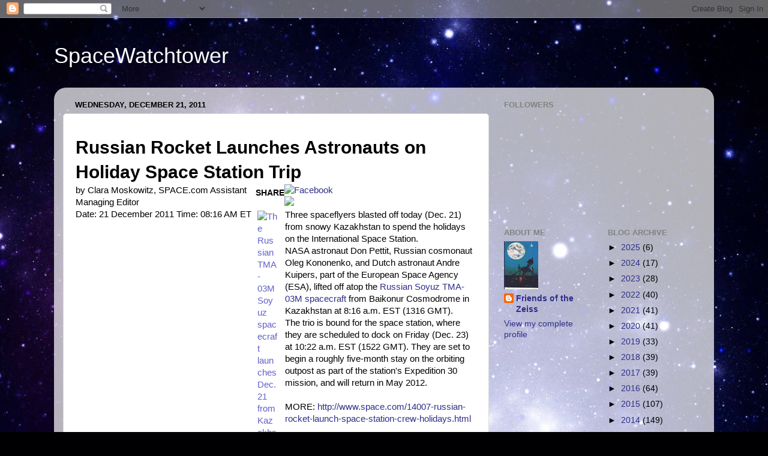

--- FILE ---
content_type: text/html; charset=UTF-8
request_url: https://spacewatchtower.blogspot.com/2011/12/russian-rocket-launches-astronauts-on.html?m=0
body_size: 17671
content:
<!DOCTYPE html>
<html class='v2' dir='ltr' lang='en'>
<head>
<link href='https://www.blogger.com/static/v1/widgets/335934321-css_bundle_v2.css' rel='stylesheet' type='text/css'/>
<meta content='width=1100' name='viewport'/>
<meta content='text/html; charset=UTF-8' http-equiv='Content-Type'/>
<meta content='blogger' name='generator'/>
<link href='https://spacewatchtower.blogspot.com/favicon.ico' rel='icon' type='image/x-icon'/>
<link href='http://spacewatchtower.blogspot.com/2011/12/russian-rocket-launches-astronauts-on.html' rel='canonical'/>
<link rel="alternate" type="application/atom+xml" title="SpaceWatchtower - Atom" href="https://spacewatchtower.blogspot.com/feeds/posts/default" />
<link rel="alternate" type="application/rss+xml" title="SpaceWatchtower - RSS" href="https://spacewatchtower.blogspot.com/feeds/posts/default?alt=rss" />
<link rel="service.post" type="application/atom+xml" title="SpaceWatchtower - Atom" href="https://www.blogger.com/feeds/6467968634858358008/posts/default" />

<link rel="alternate" type="application/atom+xml" title="SpaceWatchtower - Atom" href="https://spacewatchtower.blogspot.com/feeds/8434604675718080379/comments/default" />
<!--Can't find substitution for tag [blog.ieCssRetrofitLinks]-->
<link href='http://i.space.com/images/site/social/facebook.jpg' rel='image_src'/>
<meta content='http://spacewatchtower.blogspot.com/2011/12/russian-rocket-launches-astronauts-on.html' property='og:url'/>
<meta content='SpaceWatchtower' property='og:title'/>
<meta content='       Russian Rocket Launches Astronauts on Holiday Space Station Trip          by Clara Moskowitz, SPACE.com Assistant Managing Editor   D...' property='og:description'/>
<meta content='https://lh3.googleusercontent.com/blogger_img_proxy/AEn0k_toI5GTpMnlrisZoao_--1Pf-PTtGWCq0bQb0cvAum5gjaFbdxW67dG2WODAKOGctre5aF9e4ntIzJLfPV2fN6qlBO8qyCLF6hglS21ZQGvBhBhgV1R=w1200-h630-p-k-no-nu' property='og:image'/>
<title>SpaceWatchtower</title>
<style id='page-skin-1' type='text/css'><!--
/*-----------------------------------------------
Blogger Template Style
Name:     Picture Window
Designer: Blogger
URL:      www.blogger.com
----------------------------------------------- */
/* Content
----------------------------------------------- */
body {
font: normal normal 15px Arial, Tahoma, Helvetica, FreeSans, sans-serif;
color: #000000;
background: #000002 url(//themes.googleusercontent.com/image?id=1nCEFJnjbEM1e6XClO-Dh7L-U6FJQuxivkV20FpXYmkNyRA0vQIZPfjuIp6hcROwwArvQ) no-repeat fixed top center /* Credit: sololos (http://www.istockphoto.com/googleimages.php?id=5613056&platform=blogger) */;
}
html body .region-inner {
min-width: 0;
max-width: 100%;
width: auto;
}
.content-outer {
font-size: 90%;
}
a:link {
text-decoration:none;
color: #2e2e8a;
}
a:visited {
text-decoration:none;
color: #6060ca;
}
a:hover {
text-decoration:underline;
color: #2b3cff;
}
.content-outer {
background: transparent none repeat scroll top left;
-moz-border-radius: 0;
-webkit-border-radius: 0;
-goog-ms-border-radius: 0;
border-radius: 0;
-moz-box-shadow: 0 0 0 rgba(0, 0, 0, .15);
-webkit-box-shadow: 0 0 0 rgba(0, 0, 0, .15);
-goog-ms-box-shadow: 0 0 0 rgba(0, 0, 0, .15);
box-shadow: 0 0 0 rgba(0, 0, 0, .15);
margin: 20px auto;
}
.content-inner {
padding: 0;
}
/* Header
----------------------------------------------- */
.header-outer {
background: transparent none repeat-x scroll top left;
_background-image: none;
color: #ffffff;
-moz-border-radius: 0;
-webkit-border-radius: 0;
-goog-ms-border-radius: 0;
border-radius: 0;
}
.Header img, .Header #header-inner {
-moz-border-radius: 0;
-webkit-border-radius: 0;
-goog-ms-border-radius: 0;
border-radius: 0;
}
.header-inner .Header .titlewrapper,
.header-inner .Header .descriptionwrapper {
padding-left: 0;
padding-right: 0;
}
.Header h1 {
font: normal normal 36px Arial, Tahoma, Helvetica, FreeSans, sans-serif;
text-shadow: 1px 1px 3px rgba(0, 0, 0, 0.3);
}
.Header h1 a {
color: #ffffff;
}
.Header .description {
font-size: 130%;
}
/* Tabs
----------------------------------------------- */
.tabs-inner {
margin: .5em 20px 0;
padding: 0;
}
.tabs-inner .section {
margin: 0;
}
.tabs-inner .widget ul {
padding: 0;
background: transparent none repeat scroll bottom;
-moz-border-radius: 0;
-webkit-border-radius: 0;
-goog-ms-border-radius: 0;
border-radius: 0;
}
.tabs-inner .widget li {
border: none;
}
.tabs-inner .widget li a {
display: inline-block;
padding: .5em 1em;
margin-right: .25em;
color: #ffffff;
font: normal normal 15px Arial, Tahoma, Helvetica, FreeSans, sans-serif;
-moz-border-radius: 10px 10px 0 0;
-webkit-border-top-left-radius: 10px;
-webkit-border-top-right-radius: 10px;
-goog-ms-border-radius: 10px 10px 0 0;
border-radius: 10px 10px 0 0;
background: transparent url(https://resources.blogblog.com/blogblog/data/1kt/transparent/black50.png) repeat scroll top left;
border-right: 1px solid transparent;
}
.tabs-inner .widget li:first-child a {
padding-left: 1.25em;
-moz-border-radius-topleft: 10px;
-moz-border-radius-bottomleft: 0;
-webkit-border-top-left-radius: 10px;
-webkit-border-bottom-left-radius: 0;
-goog-ms-border-top-left-radius: 10px;
-goog-ms-border-bottom-left-radius: 0;
border-top-left-radius: 10px;
border-bottom-left-radius: 0;
}
.tabs-inner .widget li.selected a,
.tabs-inner .widget li a:hover {
position: relative;
z-index: 1;
background: transparent url(https://resources.blogblog.com/blogblog/data/1kt/transparent/white80.png) repeat scroll bottom;
color: #2e2e8a;
-moz-box-shadow: 0 0 3px rgba(0, 0, 0, .15);
-webkit-box-shadow: 0 0 3px rgba(0, 0, 0, .15);
-goog-ms-box-shadow: 0 0 3px rgba(0, 0, 0, .15);
box-shadow: 0 0 3px rgba(0, 0, 0, .15);
}
/* Headings
----------------------------------------------- */
h2 {
font: bold normal 13px Arial, Tahoma, Helvetica, FreeSans, sans-serif;
text-transform: uppercase;
color: #828282;
margin: .5em 0;
}
/* Main
----------------------------------------------- */
.main-outer {
background: transparent url(https://resources.blogblog.com/blogblog/data/1kt/transparent/white80.png) repeat scroll top left;
-moz-border-radius: 20px 20px 0 0;
-webkit-border-top-left-radius: 20px;
-webkit-border-top-right-radius: 20px;
-webkit-border-bottom-left-radius: 0;
-webkit-border-bottom-right-radius: 0;
-goog-ms-border-radius: 20px 20px 0 0;
border-radius: 20px 20px 0 0;
-moz-box-shadow: 0 1px 3px rgba(0, 0, 0, .15);
-webkit-box-shadow: 0 1px 3px rgba(0, 0, 0, .15);
-goog-ms-box-shadow: 0 1px 3px rgba(0, 0, 0, .15);
box-shadow: 0 1px 3px rgba(0, 0, 0, .15);
}
.main-inner {
padding: 15px 20px 20px;
}
.main-inner .column-center-inner {
padding: 0 0;
}
.main-inner .column-left-inner {
padding-left: 0;
}
.main-inner .column-right-inner {
padding-right: 0;
}
/* Posts
----------------------------------------------- */
h3.post-title {
margin: 0;
font: normal normal 18px Arial, Tahoma, Helvetica, FreeSans, sans-serif;
}
.comments h4 {
margin: 1em 0 0;
font: normal normal 18px Arial, Tahoma, Helvetica, FreeSans, sans-serif;
}
.date-header span {
color: #000000;
}
.post-outer {
background-color: #ffffff;
border: solid 1px #dbdbdb;
-moz-border-radius: 5px;
-webkit-border-radius: 5px;
border-radius: 5px;
-goog-ms-border-radius: 5px;
padding: 15px 20px;
margin: 0 -20px 20px;
}
.post-body {
line-height: 1.4;
font-size: 110%;
position: relative;
}
.post-header {
margin: 0 0 1.5em;
color: #959595;
line-height: 1.6;
}
.post-footer {
margin: .5em 0 0;
color: #959595;
line-height: 1.6;
}
#blog-pager {
font-size: 140%
}
#comments .comment-author {
padding-top: 1.5em;
border-top: dashed 1px #ccc;
border-top: dashed 1px rgba(128, 128, 128, .5);
background-position: 0 1.5em;
}
#comments .comment-author:first-child {
padding-top: 0;
border-top: none;
}
.avatar-image-container {
margin: .2em 0 0;
}
/* Comments
----------------------------------------------- */
.comments .comments-content .icon.blog-author {
background-repeat: no-repeat;
background-image: url([data-uri]);
}
.comments .comments-content .loadmore a {
border-top: 1px solid #2b3cff;
border-bottom: 1px solid #2b3cff;
}
.comments .continue {
border-top: 2px solid #2b3cff;
}
/* Widgets
----------------------------------------------- */
.widget ul, .widget #ArchiveList ul.flat {
padding: 0;
list-style: none;
}
.widget ul li, .widget #ArchiveList ul.flat li {
border-top: dashed 1px #ccc;
border-top: dashed 1px rgba(128, 128, 128, .5);
}
.widget ul li:first-child, .widget #ArchiveList ul.flat li:first-child {
border-top: none;
}
.widget .post-body ul {
list-style: disc;
}
.widget .post-body ul li {
border: none;
}
/* Footer
----------------------------------------------- */
.footer-outer {
color:#c9c9c9;
background: transparent url(https://resources.blogblog.com/blogblog/data/1kt/transparent/black50.png) repeat scroll top left;
-moz-border-radius: 0 0 20px 20px;
-webkit-border-top-left-radius: 0;
-webkit-border-top-right-radius: 0;
-webkit-border-bottom-left-radius: 20px;
-webkit-border-bottom-right-radius: 20px;
-goog-ms-border-radius: 0 0 20px 20px;
border-radius: 0 0 20px 20px;
-moz-box-shadow: 0 1px 3px rgba(0, 0, 0, .15);
-webkit-box-shadow: 0 1px 3px rgba(0, 0, 0, .15);
-goog-ms-box-shadow: 0 1px 3px rgba(0, 0, 0, .15);
box-shadow: 0 1px 3px rgba(0, 0, 0, .15);
}
.footer-inner {
padding: 10px 20px 20px;
}
.footer-outer a {
color: #949ded;
}
.footer-outer a:visited {
color: #7a71ed;
}
.footer-outer a:hover {
color: #2b3cff;
}
.footer-outer .widget h2 {
color: #a6a6a6;
}
/* Mobile
----------------------------------------------- */
html body.mobile {
height: auto;
}
html body.mobile {
min-height: 480px;
background-size: 100% auto;
}
.mobile .body-fauxcolumn-outer {
background: transparent none repeat scroll top left;
}
html .mobile .mobile-date-outer, html .mobile .blog-pager {
border-bottom: none;
background: transparent url(https://resources.blogblog.com/blogblog/data/1kt/transparent/white80.png) repeat scroll top left;
margin-bottom: 10px;
}
.mobile .date-outer {
background: transparent url(https://resources.blogblog.com/blogblog/data/1kt/transparent/white80.png) repeat scroll top left;
}
.mobile .header-outer, .mobile .main-outer,
.mobile .post-outer, .mobile .footer-outer {
-moz-border-radius: 0;
-webkit-border-radius: 0;
-goog-ms-border-radius: 0;
border-radius: 0;
}
.mobile .content-outer,
.mobile .main-outer,
.mobile .post-outer {
background: inherit;
border: none;
}
.mobile .content-outer {
font-size: 100%;
}
.mobile-link-button {
background-color: #2e2e8a;
}
.mobile-link-button a:link, .mobile-link-button a:visited {
color: #ffffff;
}
.mobile-index-contents {
color: #000000;
}
.mobile .tabs-inner .PageList .widget-content {
background: transparent url(https://resources.blogblog.com/blogblog/data/1kt/transparent/white80.png) repeat scroll bottom;
color: #2e2e8a;
}
.mobile .tabs-inner .PageList .widget-content .pagelist-arrow {
border-left: 1px solid transparent;
}

--></style>
<style id='template-skin-1' type='text/css'><!--
body {
min-width: 1100px;
}
.content-outer, .content-fauxcolumn-outer, .region-inner {
min-width: 1100px;
max-width: 1100px;
_width: 1100px;
}
.main-inner .columns {
padding-left: 0;
padding-right: 360px;
}
.main-inner .fauxcolumn-center-outer {
left: 0;
right: 360px;
/* IE6 does not respect left and right together */
_width: expression(this.parentNode.offsetWidth -
parseInt("0") -
parseInt("360px") + 'px');
}
.main-inner .fauxcolumn-left-outer {
width: 0;
}
.main-inner .fauxcolumn-right-outer {
width: 360px;
}
.main-inner .column-left-outer {
width: 0;
right: 100%;
margin-left: -0;
}
.main-inner .column-right-outer {
width: 360px;
margin-right: -360px;
}
#layout {
min-width: 0;
}
#layout .content-outer {
min-width: 0;
width: 800px;
}
#layout .region-inner {
min-width: 0;
width: auto;
}
body#layout div.add_widget {
padding: 8px;
}
body#layout div.add_widget a {
margin-left: 32px;
}
--></style>
<style>
    body {background-image:url(\/\/themes.googleusercontent.com\/image?id=1nCEFJnjbEM1e6XClO-Dh7L-U6FJQuxivkV20FpXYmkNyRA0vQIZPfjuIp6hcROwwArvQ);}
    
@media (max-width: 200px) { body {background-image:url(\/\/themes.googleusercontent.com\/image?id=1nCEFJnjbEM1e6XClO-Dh7L-U6FJQuxivkV20FpXYmkNyRA0vQIZPfjuIp6hcROwwArvQ&options=w200);}}
@media (max-width: 400px) and (min-width: 201px) { body {background-image:url(\/\/themes.googleusercontent.com\/image?id=1nCEFJnjbEM1e6XClO-Dh7L-U6FJQuxivkV20FpXYmkNyRA0vQIZPfjuIp6hcROwwArvQ&options=w400);}}
@media (max-width: 800px) and (min-width: 401px) { body {background-image:url(\/\/themes.googleusercontent.com\/image?id=1nCEFJnjbEM1e6XClO-Dh7L-U6FJQuxivkV20FpXYmkNyRA0vQIZPfjuIp6hcROwwArvQ&options=w800);}}
@media (max-width: 1200px) and (min-width: 801px) { body {background-image:url(\/\/themes.googleusercontent.com\/image?id=1nCEFJnjbEM1e6XClO-Dh7L-U6FJQuxivkV20FpXYmkNyRA0vQIZPfjuIp6hcROwwArvQ&options=w1200);}}
/* Last tag covers anything over one higher than the previous max-size cap. */
@media (min-width: 1201px) { body {background-image:url(\/\/themes.googleusercontent.com\/image?id=1nCEFJnjbEM1e6XClO-Dh7L-U6FJQuxivkV20FpXYmkNyRA0vQIZPfjuIp6hcROwwArvQ&options=w1600);}}
  </style>
<link href='https://www.blogger.com/dyn-css/authorization.css?targetBlogID=6467968634858358008&amp;zx=93f4068e-4e4a-4878-85c7-cb5c93f8b333' media='none' onload='if(media!=&#39;all&#39;)media=&#39;all&#39;' rel='stylesheet'/><noscript><link href='https://www.blogger.com/dyn-css/authorization.css?targetBlogID=6467968634858358008&amp;zx=93f4068e-4e4a-4878-85c7-cb5c93f8b333' rel='stylesheet'/></noscript>
<meta name='google-adsense-platform-account' content='ca-host-pub-1556223355139109'/>
<meta name='google-adsense-platform-domain' content='blogspot.com'/>

</head>
<body class='loading variant-open'>
<div class='navbar section' id='navbar' name='Navbar'><div class='widget Navbar' data-version='1' id='Navbar1'><script type="text/javascript">
    function setAttributeOnload(object, attribute, val) {
      if(window.addEventListener) {
        window.addEventListener('load',
          function(){ object[attribute] = val; }, false);
      } else {
        window.attachEvent('onload', function(){ object[attribute] = val; });
      }
    }
  </script>
<div id="navbar-iframe-container"></div>
<script type="text/javascript" src="https://apis.google.com/js/platform.js"></script>
<script type="text/javascript">
      gapi.load("gapi.iframes:gapi.iframes.style.bubble", function() {
        if (gapi.iframes && gapi.iframes.getContext) {
          gapi.iframes.getContext().openChild({
              url: 'https://www.blogger.com/navbar/6467968634858358008?po\x3d8434604675718080379\x26origin\x3dhttps://spacewatchtower.blogspot.com',
              where: document.getElementById("navbar-iframe-container"),
              id: "navbar-iframe"
          });
        }
      });
    </script><script type="text/javascript">
(function() {
var script = document.createElement('script');
script.type = 'text/javascript';
script.src = '//pagead2.googlesyndication.com/pagead/js/google_top_exp.js';
var head = document.getElementsByTagName('head')[0];
if (head) {
head.appendChild(script);
}})();
</script>
</div></div>
<div class='body-fauxcolumns'>
<div class='fauxcolumn-outer body-fauxcolumn-outer'>
<div class='cap-top'>
<div class='cap-left'></div>
<div class='cap-right'></div>
</div>
<div class='fauxborder-left'>
<div class='fauxborder-right'></div>
<div class='fauxcolumn-inner'>
</div>
</div>
<div class='cap-bottom'>
<div class='cap-left'></div>
<div class='cap-right'></div>
</div>
</div>
</div>
<div class='content'>
<div class='content-fauxcolumns'>
<div class='fauxcolumn-outer content-fauxcolumn-outer'>
<div class='cap-top'>
<div class='cap-left'></div>
<div class='cap-right'></div>
</div>
<div class='fauxborder-left'>
<div class='fauxborder-right'></div>
<div class='fauxcolumn-inner'>
</div>
</div>
<div class='cap-bottom'>
<div class='cap-left'></div>
<div class='cap-right'></div>
</div>
</div>
</div>
<div class='content-outer'>
<div class='content-cap-top cap-top'>
<div class='cap-left'></div>
<div class='cap-right'></div>
</div>
<div class='fauxborder-left content-fauxborder-left'>
<div class='fauxborder-right content-fauxborder-right'></div>
<div class='content-inner'>
<header>
<div class='header-outer'>
<div class='header-cap-top cap-top'>
<div class='cap-left'></div>
<div class='cap-right'></div>
</div>
<div class='fauxborder-left header-fauxborder-left'>
<div class='fauxborder-right header-fauxborder-right'></div>
<div class='region-inner header-inner'>
<div class='header section' id='header' name='Header'><div class='widget Header' data-version='1' id='Header1'>
<div id='header-inner'>
<div class='titlewrapper'>
<h1 class='title'>
<a href='https://spacewatchtower.blogspot.com/?m=0'>
SpaceWatchtower
</a>
</h1>
</div>
<div class='descriptionwrapper'>
<p class='description'><span>
</span></p>
</div>
</div>
</div></div>
</div>
</div>
<div class='header-cap-bottom cap-bottom'>
<div class='cap-left'></div>
<div class='cap-right'></div>
</div>
</div>
</header>
<div class='tabs-outer'>
<div class='tabs-cap-top cap-top'>
<div class='cap-left'></div>
<div class='cap-right'></div>
</div>
<div class='fauxborder-left tabs-fauxborder-left'>
<div class='fauxborder-right tabs-fauxborder-right'></div>
<div class='region-inner tabs-inner'>
<div class='tabs no-items section' id='crosscol' name='Cross-Column'></div>
<div class='tabs no-items section' id='crosscol-overflow' name='Cross-Column 2'></div>
</div>
</div>
<div class='tabs-cap-bottom cap-bottom'>
<div class='cap-left'></div>
<div class='cap-right'></div>
</div>
</div>
<div class='main-outer'>
<div class='main-cap-top cap-top'>
<div class='cap-left'></div>
<div class='cap-right'></div>
</div>
<div class='fauxborder-left main-fauxborder-left'>
<div class='fauxborder-right main-fauxborder-right'></div>
<div class='region-inner main-inner'>
<div class='columns fauxcolumns'>
<div class='fauxcolumn-outer fauxcolumn-center-outer'>
<div class='cap-top'>
<div class='cap-left'></div>
<div class='cap-right'></div>
</div>
<div class='fauxborder-left'>
<div class='fauxborder-right'></div>
<div class='fauxcolumn-inner'>
</div>
</div>
<div class='cap-bottom'>
<div class='cap-left'></div>
<div class='cap-right'></div>
</div>
</div>
<div class='fauxcolumn-outer fauxcolumn-left-outer'>
<div class='cap-top'>
<div class='cap-left'></div>
<div class='cap-right'></div>
</div>
<div class='fauxborder-left'>
<div class='fauxborder-right'></div>
<div class='fauxcolumn-inner'>
</div>
</div>
<div class='cap-bottom'>
<div class='cap-left'></div>
<div class='cap-right'></div>
</div>
</div>
<div class='fauxcolumn-outer fauxcolumn-right-outer'>
<div class='cap-top'>
<div class='cap-left'></div>
<div class='cap-right'></div>
</div>
<div class='fauxborder-left'>
<div class='fauxborder-right'></div>
<div class='fauxcolumn-inner'>
</div>
</div>
<div class='cap-bottom'>
<div class='cap-left'></div>
<div class='cap-right'></div>
</div>
</div>
<!-- corrects IE6 width calculation -->
<div class='columns-inner'>
<div class='column-center-outer'>
<div class='column-center-inner'>
<div class='main section' id='main' name='Main'><div class='widget Blog' data-version='1' id='Blog1'>
<div class='blog-posts hfeed'>

          <div class="date-outer">
        
<h2 class='date-header'><span>Wednesday, December 21, 2011</span></h2>

          <div class="date-posts">
        
<div class='post-outer'>
<div class='post hentry uncustomized-post-template' itemprop='blogPost' itemscope='itemscope' itemtype='http://schema.org/BlogPosting'>
<meta content='http://i.space.com/images/site/social/facebook.jpg' itemprop='image_url'/>
<meta content='6467968634858358008' itemprop='blogId'/>
<meta content='8434604675718080379' itemprop='postId'/>
<a name='8434604675718080379'></a>
<div class='post-header'>
<div class='post-header-line-1'></div>
</div>
<div class='post-body entry-content' id='post-body-8434604675718080379' itemprop='description articleBody'>
<div class="album_title">

    <h1>
Russian Rocket Launches Astronauts on Holiday Space Station Trip</h1>
</div>
<div style="float: left; width: 300px;">

    <div class="by_line">
by Clara Moskowitz, SPACE.com Assistant Managing Editor</div>
<div class="album_time">
Date: 21 December 2011 Time: 08:16 AM ET</div>
</div>
<div class="aa_share">

  
  <div class="aa_text">

    <div style="float: left; font-family: Trebuchet MS,arial; font-size: 14px; font-weight: bold; margin-top: 5px; width: auto;">

      SHARE
    </div>
<div class="aa_fbl">

    
      
      
      
    
    </div>
<div class="aa_fbl">

      
      
      
      
      
    </div>
<div class="aa_fbl">

      
      
    </div>
</div>
<div class="aa_buttons" style="padding-right: 10px;">

    <div>
<a href="http://www.facebook.com/sharer.php?u=http%3A//www.space.com/14007-russian-rocket-launch-space-station-crew-holidays.html&amp;t=Russian+Rocket+Launches+Astronauts+on+Holiday+Space+Station+Trip"><img alt="Facebook" src="https://lh3.googleusercontent.com/blogger_img_proxy/AEn0k_toI5GTpMnlrisZoao_--1Pf-PTtGWCq0bQb0cvAum5gjaFbdxW67dG2WODAKOGctre5aF9e4ntIzJLfPV2fN6qlBO8qyCLF6hglS21ZQGvBhBhgV1R=s0-d" title="Facebook"></a></div>
</div>
</div>
<div style="float: left; height: 0px; overflow: hidden; width: 0px;">
<img id="popped_image" src="https://lh3.googleusercontent.com/blogger_img_proxy/AEn0k_sFxGbfQukqPixA1_OcK-RCN4gKxe5Sn6p0-v2-lvMkx6h9VIxfG3KLyfIX8CZqVErJt-LRdM-q4iEvkzPTM08MiH-aVqORn4G83USJAbZNxKKZaSyUD0xdvlB9mCs7yMfJVfqyF41GuOy-ETA80sA8KEWcUQ=s0-d"></div>
<input id="currentid" type="hidden" value="" />
  <div class="large_popper" id="custom0">

    <div class="current_custom" id="current_cus0">

      <img id="current_limage0" src="https://lh3.googleusercontent.com/blogger_img_proxy/AEn0k_sFxGbfQukqPixA1_OcK-RCN4gKxe5Sn6p0-v2-lvMkx6h9VIxfG3KLyfIX8CZqVErJt-LRdM-q4iEvkzPTM08MiH-aVqORn4G83USJAbZNxKKZaSyUD0xdvlB9mCs7yMfJVfqyF41GuOy-ETA80sA8KEWcUQ=s0-d">
    </div>
</div>
<span style="color: #727f6e; float: left; margin: 0px 10px 10px 0px;">
      <table border="0" style="width: 1px;">
        <tbody>
<tr>
          <td>
            <a class="make_big" href="" rel="#custom0">
              <span class="centered_magnify" id="mag_glass"></span>
              <span class="img_overlay_black overlay_iFF_black"></span>
              <img alt="The Russian TMA-03M Soyuz spacecraft launches Dec. 21 from Kazakhstan, carrying three new crewmembers to the International Space Station." class="make_big" rel="#custom0" src="https://lh3.googleusercontent.com/blogger_img_proxy/AEn0k_uTDqu63LDVf52fSZB8_127j_-OdbCHYjl5P7kwr7RI-rZ_Qteauli5Y6vDcD7cogss1VGAJxyv5vrtVSrtwylPspqCIgxJKJFlmpLJZle9kn3MIHjM3Gr1kIUUcwVu_mnyrVcB=s0-d" style="cursor: pointer;">
            </a>
          </td>
          
            </tr>
<tr>
              <td style="border: 1px solid lightgray; margin-top: 10px; padding: 10px;">
              The Russian TMA-03M Soyuz spacecraft launches Dec. 21 from
 Kazakhstan, carrying three new crewmembers to the International Space 
Station.<br />
              
              <span style="font-size: 11px;">CREDIT: NASA TV</span>
              
              
              <span style="font-size: 11px;"><br /><div>
<a class="make_big" href="" rel="#custom0">View full size image</a></div>
</span>
              
              </td>
            </tr>
</tbody></table>
</span>
    
    
    
 Three spaceflyers blasted off today (Dec. 21) from snowy Kazakhstan to spend the holidays on the International Space Station.<br />


 NASA astronaut Don Pettit, Russian cosmonaut Oleg Kononenko, and Dutch 
astronaut Andre Kuipers, part of the European Space Agency (ESA), lifted
 off atop the <a href="http://www.space.com/13998-russian-rocket-launch-space-station-crew-christmas.html">Russian Soyuz TMA-03M spacecraft</a> from Baikonur Cosmodrome in Kazakhstan at 8:16 a.m. EST (1316 GMT).<br />


 The trio is bound for the space station, where they are scheduled to 
dock on Friday (Dec. 23) at 10:22 a.m. EST (1522 GMT). They are set to 
begin a roughly five-month stay on the orbiting outpost as part of the 
station's Expedition 30 mission, and will return in May 2012.<br />
<br />
MORE: <a href="http://www.space.com/14007-russian-rocket-launch-space-station-crew-holidays.html" target="_blank">http://www.space.com/14007-russian-rocket-launch-space-station-crew-holidays.html</a><br />
<br />
gaw<br />
<br />
Glenn A. Walsh, Project Director,<br />
Friends of the Zeiss &lt; <a href="http://friendsofthezeiss.org/" target="_blank">http://friendsofthezeiss.org</a> &gt;<br />
Electronic Mail - &lt;&nbsp;<a href="mailto:gawalsh@planetarium.cc" target="_blank">gawalsh@planetarium.cc</a> &gt;<br />
SPACE &amp; SCIENCE NEWS, ASTRONOMICAL CALENDAR:<br />
&nbsp; &lt; <a href="http://buhlplanetarium.tripod.com/#news" target="_blank">http://buhlplanetarium.tripod.<wbr></wbr>com/#news</a> &gt;<br />
Twitter: &lt; <a href="http://twitter.com/#%21/spacewatchtower" target="_blank">http://twitter.com/<wbr></wbr>spacewatchtower</a> &gt;<br />
Facebook: &lt; <a href="http://www.facebook.com/pages/SpaceWatchtower/238017839577841?sk=wall" target="_blank">http://www.facebook.com/pages/<wbr></wbr>SpaceWatchtower/<wbr></wbr>238017839577841?sk=wall</a> &gt;<br />
Blog: &lt; <a href="http://spacewatchtower.blogspot.com/" target="_blank">http://spacewatchtower.<wbr></wbr>blogspot.com/</a> &gt;<br />
Author of History Web Sites on the Internet --<br />
* Buhl Planetarium, Pittsburgh: <br />
&nbsp; &lt; <a href="http://buhlplanetarium.tripod.com/" target="_blank">http://www.planetarium.<wbr></wbr>cc</a> &gt;<br />
* Adler Planetarium, Chicago:<br />
&nbsp; &lt; <a href="http://adlerplanetarium.tripod.com/" target="_blank">http://adlerplanetarium.<wbr></wbr>tripod.com</a> &gt;<br />
* Astronomer, Educator, Optician John A. Brashear:<br />
&nbsp; &lt; <a href="http://johnbrashear.tripod.com/" target="_blank">http://johnbrashear.tripod.com</a> &gt;<br />
* Andrew Carnegie &amp; Carnegie Libraries: <br />
&nbsp; &lt; <a href="http://andrewcarnegie.tripod.com/" target="_blank">http://www.andrewcarnegie.<wbr></wbr>cc</a> &gt; <br />
* Civil War Museum of Andrew Carnegie Free Library:<br />
&nbsp; &lt; <a href="http://garespypost.tripod.com/" target="_blank">http://garespypost.tripod.com</a> &gt;<br />
* <span style="background: none repeat scroll 0% 0% transparent; border-bottom: 2px dotted rgb(54, 99, 136);">Duquesne Incline</span> cable-car railway, Pittsburgh: <br />
&nbsp; &lt; <a href="http://inclinedplane.tripod.com/" target="_blank">http://inclinedplane.tripod.<wbr></wbr>com</a> &gt;<br />
* Public Transit:<br />
&nbsp; &lt; <a href="http://andrewcarnegie2.tripod.com/transit" target="_blank">http://andrewcarnegie2.tripod.<wbr></wbr>com/transit</a> &gt;
<div style='clear: both;'></div>
</div>
<div class='post-footer'>
<div class='post-footer-line post-footer-line-1'>
<span class='post-author vcard'>
Posted by
<span class='fn' itemprop='author' itemscope='itemscope' itemtype='http://schema.org/Person'>
<meta content='https://www.blogger.com/profile/16508227348733070405' itemprop='url'/>
<a class='g-profile' href='https://www.blogger.com/profile/16508227348733070405' rel='author' title='author profile'>
<span itemprop='name'>Friends of the Zeiss</span>
</a>
</span>
</span>
<span class='post-timestamp'>
at
<meta content='http://spacewatchtower.blogspot.com/2011/12/russian-rocket-launches-astronauts-on.html' itemprop='url'/>
<a class='timestamp-link' href='https://spacewatchtower.blogspot.com/2011/12/russian-rocket-launches-astronauts-on.html?m=0' rel='bookmark' title='permanent link'><abbr class='published' itemprop='datePublished' title='2011-12-21T22:46:00-05:00'>10:46&#8239;PM</abbr></a>
</span>
<span class='post-comment-link'>
</span>
<span class='post-icons'>
<span class='item-control blog-admin pid-486853026'>
<a href='https://www.blogger.com/post-edit.g?blogID=6467968634858358008&postID=8434604675718080379&from=pencil' title='Edit Post'>
<img alt='' class='icon-action' height='18' src='https://resources.blogblog.com/img/icon18_edit_allbkg.gif' width='18'/>
</a>
</span>
</span>
<div class='post-share-buttons goog-inline-block'>
<a class='goog-inline-block share-button sb-email' href='https://www.blogger.com/share-post.g?blogID=6467968634858358008&postID=8434604675718080379&target=email' target='_blank' title='Email This'><span class='share-button-link-text'>Email This</span></a><a class='goog-inline-block share-button sb-blog' href='https://www.blogger.com/share-post.g?blogID=6467968634858358008&postID=8434604675718080379&target=blog' onclick='window.open(this.href, "_blank", "height=270,width=475"); return false;' target='_blank' title='BlogThis!'><span class='share-button-link-text'>BlogThis!</span></a><a class='goog-inline-block share-button sb-twitter' href='https://www.blogger.com/share-post.g?blogID=6467968634858358008&postID=8434604675718080379&target=twitter' target='_blank' title='Share to X'><span class='share-button-link-text'>Share to X</span></a><a class='goog-inline-block share-button sb-facebook' href='https://www.blogger.com/share-post.g?blogID=6467968634858358008&postID=8434604675718080379&target=facebook' onclick='window.open(this.href, "_blank", "height=430,width=640"); return false;' target='_blank' title='Share to Facebook'><span class='share-button-link-text'>Share to Facebook</span></a><a class='goog-inline-block share-button sb-pinterest' href='https://www.blogger.com/share-post.g?blogID=6467968634858358008&postID=8434604675718080379&target=pinterest' target='_blank' title='Share to Pinterest'><span class='share-button-link-text'>Share to Pinterest</span></a>
</div>
</div>
<div class='post-footer-line post-footer-line-2'>
<span class='post-labels'>
</span>
</div>
<div class='post-footer-line post-footer-line-3'>
<span class='post-location'>
</span>
</div>
</div>
</div>
<div class='comments' id='comments'>
<a name='comments'></a>
<h4>No comments:</h4>
<div id='Blog1_comments-block-wrapper'>
<dl class='avatar-comment-indent' id='comments-block'>
</dl>
</div>
<p class='comment-footer'>
<div class='comment-form'>
<a name='comment-form'></a>
<h4 id='comment-post-message'>Post a Comment</h4>
<p>
</p>
<a href='https://www.blogger.com/comment/frame/6467968634858358008?po=8434604675718080379&hl=en&saa=85391&origin=https://spacewatchtower.blogspot.com' id='comment-editor-src'></a>
<iframe allowtransparency='true' class='blogger-iframe-colorize blogger-comment-from-post' frameborder='0' height='410px' id='comment-editor' name='comment-editor' src='' width='100%'></iframe>
<script src='https://www.blogger.com/static/v1/jsbin/2830521187-comment_from_post_iframe.js' type='text/javascript'></script>
<script type='text/javascript'>
      BLOG_CMT_createIframe('https://www.blogger.com/rpc_relay.html');
    </script>
</div>
</p>
</div>
</div>

        </div></div>
      
</div>
<div class='blog-pager' id='blog-pager'>
<span id='blog-pager-newer-link'>
<a class='blog-pager-newer-link' href='https://spacewatchtower.blogspot.com/2011/12/dawn-obtains-first-low-altitude-images.html?m=0' id='Blog1_blog-pager-newer-link' title='Newer Post'>Newer Post</a>
</span>
<span id='blog-pager-older-link'>
<a class='blog-pager-older-link' href='https://spacewatchtower.blogspot.com/2011/12/winter-begins-dec.html?m=0' id='Blog1_blog-pager-older-link' title='Older Post'>Older Post</a>
</span>
<a class='home-link' href='https://spacewatchtower.blogspot.com/?m=0'>Home</a>
<div class='blog-mobile-link'>
<a href='https://spacewatchtower.blogspot.com/2011/12/russian-rocket-launches-astronauts-on.html?m=1'>View mobile version</a>
</div>
</div>
<div class='clear'></div>
<div class='post-feeds'>
<div class='feed-links'>
Subscribe to:
<a class='feed-link' href='https://spacewatchtower.blogspot.com/feeds/8434604675718080379/comments/default' target='_blank' type='application/atom+xml'>Post Comments (Atom)</a>
</div>
</div>
</div></div>
</div>
</div>
<div class='column-left-outer'>
<div class='column-left-inner'>
<aside>
</aside>
</div>
</div>
<div class='column-right-outer'>
<div class='column-right-inner'>
<aside>
<div class='sidebar section' id='sidebar-right-1'><div class='widget Followers' data-version='1' id='Followers1'>
<h2 class='title'>Followers</h2>
<div class='widget-content'>
<div id='Followers1-wrapper'>
<div style='margin-right:2px;'>
<div><script type="text/javascript" src="https://apis.google.com/js/platform.js"></script>
<div id="followers-iframe-container"></div>
<script type="text/javascript">
    window.followersIframe = null;
    function followersIframeOpen(url) {
      gapi.load("gapi.iframes", function() {
        if (gapi.iframes && gapi.iframes.getContext) {
          window.followersIframe = gapi.iframes.getContext().openChild({
            url: url,
            where: document.getElementById("followers-iframe-container"),
            messageHandlersFilter: gapi.iframes.CROSS_ORIGIN_IFRAMES_FILTER,
            messageHandlers: {
              '_ready': function(obj) {
                window.followersIframe.getIframeEl().height = obj.height;
              },
              'reset': function() {
                window.followersIframe.close();
                followersIframeOpen("https://www.blogger.com/followers/frame/6467968634858358008?colors\x3dCgt0cmFuc3BhcmVudBILdHJhbnNwYXJlbnQaByMwMDAwMDAiByMyZTJlOGEqC3RyYW5zcGFyZW50MgcjODI4MjgyOgcjMDAwMDAwQgcjMmUyZThhSgcjMDAwMDAwUgcjMmUyZThhWgt0cmFuc3BhcmVudA%3D%3D\x26pageSize\x3d21\x26hl\x3den\x26origin\x3dhttps://spacewatchtower.blogspot.com");
              },
              'open': function(url) {
                window.followersIframe.close();
                followersIframeOpen(url);
              }
            }
          });
        }
      });
    }
    followersIframeOpen("https://www.blogger.com/followers/frame/6467968634858358008?colors\x3dCgt0cmFuc3BhcmVudBILdHJhbnNwYXJlbnQaByMwMDAwMDAiByMyZTJlOGEqC3RyYW5zcGFyZW50MgcjODI4MjgyOgcjMDAwMDAwQgcjMmUyZThhSgcjMDAwMDAwUgcjMmUyZThhWgt0cmFuc3BhcmVudA%3D%3D\x26pageSize\x3d21\x26hl\x3den\x26origin\x3dhttps://spacewatchtower.blogspot.com");
  </script></div>
</div>
</div>
<div class='clear'></div>
</div>
</div></div>
<table border='0' cellpadding='0' cellspacing='0' class='section-columns columns-2'>
<tbody>
<tr>
<td class='first columns-cell'>
<div class='sidebar section' id='sidebar-right-2-1'><div class='widget Profile' data-version='1' id='Profile1'>
<h2>About Me</h2>
<div class='widget-content'>
<a href='https://www.blogger.com/profile/16508227348733070405'><img alt='My photo' class='profile-img' height='80' src='//blogger.googleusercontent.com/img/b/R29vZ2xl/AVvXsEjaBQFIdYB71q2lPbnopPNZCRlUeKORDAGGxdDEFspA1rz1buMB2RIqP7MACYnbG4cLrfZcaHahY0dmc7L4uPy4ceXDX581kNpv9AHvzwJFaBiNkmKWddDZYHHkUdqSbJA/s113/Zeisscard-2-1.jpg' width='57'/></a>
<dl class='profile-datablock'>
<dt class='profile-data'>
<a class='profile-name-link g-profile' href='https://www.blogger.com/profile/16508227348733070405' rel='author' style='background-image: url(//www.blogger.com/img/logo-16.png);'>
Friends of the Zeiss
</a>
</dt>
</dl>
<a class='profile-link' href='https://www.blogger.com/profile/16508227348733070405' rel='author'>View my complete profile</a>
<div class='clear'></div>
</div>
</div></div>
</td>
<td class='columns-cell'>
<div class='sidebar section' id='sidebar-right-2-2'><div class='widget BlogArchive' data-version='1' id='BlogArchive1'>
<h2>Blog Archive</h2>
<div class='widget-content'>
<div id='ArchiveList'>
<div id='BlogArchive1_ArchiveList'>
<ul class='hierarchy'>
<li class='archivedate collapsed'>
<a class='toggle' href='javascript:void(0)'>
<span class='zippy'>

        &#9658;&#160;
      
</span>
</a>
<a class='post-count-link' href='https://spacewatchtower.blogspot.com/2025/?m=0'>
2025
</a>
<span class='post-count' dir='ltr'>(6)</span>
<ul class='hierarchy'>
<li class='archivedate collapsed'>
<a class='toggle' href='javascript:void(0)'>
<span class='zippy'>

        &#9658;&#160;
      
</span>
</a>
<a class='post-count-link' href='https://spacewatchtower.blogspot.com/2025/12/?m=0'>
December
</a>
<span class='post-count' dir='ltr'>(1)</span>
</li>
</ul>
<ul class='hierarchy'>
<li class='archivedate collapsed'>
<a class='toggle' href='javascript:void(0)'>
<span class='zippy'>

        &#9658;&#160;
      
</span>
</a>
<a class='post-count-link' href='https://spacewatchtower.blogspot.com/2025/11/?m=0'>
November
</a>
<span class='post-count' dir='ltr'>(1)</span>
</li>
</ul>
<ul class='hierarchy'>
<li class='archivedate collapsed'>
<a class='toggle' href='javascript:void(0)'>
<span class='zippy'>

        &#9658;&#160;
      
</span>
</a>
<a class='post-count-link' href='https://spacewatchtower.blogspot.com/2025/09/?m=0'>
September
</a>
<span class='post-count' dir='ltr'>(1)</span>
</li>
</ul>
<ul class='hierarchy'>
<li class='archivedate collapsed'>
<a class='toggle' href='javascript:void(0)'>
<span class='zippy'>

        &#9658;&#160;
      
</span>
</a>
<a class='post-count-link' href='https://spacewatchtower.blogspot.com/2025/06/?m=0'>
June
</a>
<span class='post-count' dir='ltr'>(1)</span>
</li>
</ul>
<ul class='hierarchy'>
<li class='archivedate collapsed'>
<a class='toggle' href='javascript:void(0)'>
<span class='zippy'>

        &#9658;&#160;
      
</span>
</a>
<a class='post-count-link' href='https://spacewatchtower.blogspot.com/2025/04/?m=0'>
April
</a>
<span class='post-count' dir='ltr'>(1)</span>
</li>
</ul>
<ul class='hierarchy'>
<li class='archivedate collapsed'>
<a class='toggle' href='javascript:void(0)'>
<span class='zippy'>

        &#9658;&#160;
      
</span>
</a>
<a class='post-count-link' href='https://spacewatchtower.blogspot.com/2025/01/?m=0'>
January
</a>
<span class='post-count' dir='ltr'>(1)</span>
</li>
</ul>
</li>
</ul>
<ul class='hierarchy'>
<li class='archivedate collapsed'>
<a class='toggle' href='javascript:void(0)'>
<span class='zippy'>

        &#9658;&#160;
      
</span>
</a>
<a class='post-count-link' href='https://spacewatchtower.blogspot.com/2024/?m=0'>
2024
</a>
<span class='post-count' dir='ltr'>(17)</span>
<ul class='hierarchy'>
<li class='archivedate collapsed'>
<a class='toggle' href='javascript:void(0)'>
<span class='zippy'>

        &#9658;&#160;
      
</span>
</a>
<a class='post-count-link' href='https://spacewatchtower.blogspot.com/2024/09/?m=0'>
September
</a>
<span class='post-count' dir='ltr'>(2)</span>
</li>
</ul>
<ul class='hierarchy'>
<li class='archivedate collapsed'>
<a class='toggle' href='javascript:void(0)'>
<span class='zippy'>

        &#9658;&#160;
      
</span>
</a>
<a class='post-count-link' href='https://spacewatchtower.blogspot.com/2024/08/?m=0'>
August
</a>
<span class='post-count' dir='ltr'>(2)</span>
</li>
</ul>
<ul class='hierarchy'>
<li class='archivedate collapsed'>
<a class='toggle' href='javascript:void(0)'>
<span class='zippy'>

        &#9658;&#160;
      
</span>
</a>
<a class='post-count-link' href='https://spacewatchtower.blogspot.com/2024/07/?m=0'>
July
</a>
<span class='post-count' dir='ltr'>(3)</span>
</li>
</ul>
<ul class='hierarchy'>
<li class='archivedate collapsed'>
<a class='toggle' href='javascript:void(0)'>
<span class='zippy'>

        &#9658;&#160;
      
</span>
</a>
<a class='post-count-link' href='https://spacewatchtower.blogspot.com/2024/06/?m=0'>
June
</a>
<span class='post-count' dir='ltr'>(2)</span>
</li>
</ul>
<ul class='hierarchy'>
<li class='archivedate collapsed'>
<a class='toggle' href='javascript:void(0)'>
<span class='zippy'>

        &#9658;&#160;
      
</span>
</a>
<a class='post-count-link' href='https://spacewatchtower.blogspot.com/2024/05/?m=0'>
May
</a>
<span class='post-count' dir='ltr'>(1)</span>
</li>
</ul>
<ul class='hierarchy'>
<li class='archivedate collapsed'>
<a class='toggle' href='javascript:void(0)'>
<span class='zippy'>

        &#9658;&#160;
      
</span>
</a>
<a class='post-count-link' href='https://spacewatchtower.blogspot.com/2024/03/?m=0'>
March
</a>
<span class='post-count' dir='ltr'>(3)</span>
</li>
</ul>
<ul class='hierarchy'>
<li class='archivedate collapsed'>
<a class='toggle' href='javascript:void(0)'>
<span class='zippy'>

        &#9658;&#160;
      
</span>
</a>
<a class='post-count-link' href='https://spacewatchtower.blogspot.com/2024/02/?m=0'>
February
</a>
<span class='post-count' dir='ltr'>(2)</span>
</li>
</ul>
<ul class='hierarchy'>
<li class='archivedate collapsed'>
<a class='toggle' href='javascript:void(0)'>
<span class='zippy'>

        &#9658;&#160;
      
</span>
</a>
<a class='post-count-link' href='https://spacewatchtower.blogspot.com/2024/01/?m=0'>
January
</a>
<span class='post-count' dir='ltr'>(2)</span>
</li>
</ul>
</li>
</ul>
<ul class='hierarchy'>
<li class='archivedate collapsed'>
<a class='toggle' href='javascript:void(0)'>
<span class='zippy'>

        &#9658;&#160;
      
</span>
</a>
<a class='post-count-link' href='https://spacewatchtower.blogspot.com/2023/?m=0'>
2023
</a>
<span class='post-count' dir='ltr'>(28)</span>
<ul class='hierarchy'>
<li class='archivedate collapsed'>
<a class='toggle' href='javascript:void(0)'>
<span class='zippy'>

        &#9658;&#160;
      
</span>
</a>
<a class='post-count-link' href='https://spacewatchtower.blogspot.com/2023/12/?m=0'>
December
</a>
<span class='post-count' dir='ltr'>(3)</span>
</li>
</ul>
<ul class='hierarchy'>
<li class='archivedate collapsed'>
<a class='toggle' href='javascript:void(0)'>
<span class='zippy'>

        &#9658;&#160;
      
</span>
</a>
<a class='post-count-link' href='https://spacewatchtower.blogspot.com/2023/11/?m=0'>
November
</a>
<span class='post-count' dir='ltr'>(1)</span>
</li>
</ul>
<ul class='hierarchy'>
<li class='archivedate collapsed'>
<a class='toggle' href='javascript:void(0)'>
<span class='zippy'>

        &#9658;&#160;
      
</span>
</a>
<a class='post-count-link' href='https://spacewatchtower.blogspot.com/2023/10/?m=0'>
October
</a>
<span class='post-count' dir='ltr'>(3)</span>
</li>
</ul>
<ul class='hierarchy'>
<li class='archivedate collapsed'>
<a class='toggle' href='javascript:void(0)'>
<span class='zippy'>

        &#9658;&#160;
      
</span>
</a>
<a class='post-count-link' href='https://spacewatchtower.blogspot.com/2023/09/?m=0'>
September
</a>
<span class='post-count' dir='ltr'>(2)</span>
</li>
</ul>
<ul class='hierarchy'>
<li class='archivedate collapsed'>
<a class='toggle' href='javascript:void(0)'>
<span class='zippy'>

        &#9658;&#160;
      
</span>
</a>
<a class='post-count-link' href='https://spacewatchtower.blogspot.com/2023/08/?m=0'>
August
</a>
<span class='post-count' dir='ltr'>(2)</span>
</li>
</ul>
<ul class='hierarchy'>
<li class='archivedate collapsed'>
<a class='toggle' href='javascript:void(0)'>
<span class='zippy'>

        &#9658;&#160;
      
</span>
</a>
<a class='post-count-link' href='https://spacewatchtower.blogspot.com/2023/07/?m=0'>
July
</a>
<span class='post-count' dir='ltr'>(2)</span>
</li>
</ul>
<ul class='hierarchy'>
<li class='archivedate collapsed'>
<a class='toggle' href='javascript:void(0)'>
<span class='zippy'>

        &#9658;&#160;
      
</span>
</a>
<a class='post-count-link' href='https://spacewatchtower.blogspot.com/2023/06/?m=0'>
June
</a>
<span class='post-count' dir='ltr'>(3)</span>
</li>
</ul>
<ul class='hierarchy'>
<li class='archivedate collapsed'>
<a class='toggle' href='javascript:void(0)'>
<span class='zippy'>

        &#9658;&#160;
      
</span>
</a>
<a class='post-count-link' href='https://spacewatchtower.blogspot.com/2023/05/?m=0'>
May
</a>
<span class='post-count' dir='ltr'>(2)</span>
</li>
</ul>
<ul class='hierarchy'>
<li class='archivedate collapsed'>
<a class='toggle' href='javascript:void(0)'>
<span class='zippy'>

        &#9658;&#160;
      
</span>
</a>
<a class='post-count-link' href='https://spacewatchtower.blogspot.com/2023/04/?m=0'>
April
</a>
<span class='post-count' dir='ltr'>(2)</span>
</li>
</ul>
<ul class='hierarchy'>
<li class='archivedate collapsed'>
<a class='toggle' href='javascript:void(0)'>
<span class='zippy'>

        &#9658;&#160;
      
</span>
</a>
<a class='post-count-link' href='https://spacewatchtower.blogspot.com/2023/03/?m=0'>
March
</a>
<span class='post-count' dir='ltr'>(3)</span>
</li>
</ul>
<ul class='hierarchy'>
<li class='archivedate collapsed'>
<a class='toggle' href='javascript:void(0)'>
<span class='zippy'>

        &#9658;&#160;
      
</span>
</a>
<a class='post-count-link' href='https://spacewatchtower.blogspot.com/2023/02/?m=0'>
February
</a>
<span class='post-count' dir='ltr'>(2)</span>
</li>
</ul>
<ul class='hierarchy'>
<li class='archivedate collapsed'>
<a class='toggle' href='javascript:void(0)'>
<span class='zippy'>

        &#9658;&#160;
      
</span>
</a>
<a class='post-count-link' href='https://spacewatchtower.blogspot.com/2023/01/?m=0'>
January
</a>
<span class='post-count' dir='ltr'>(3)</span>
</li>
</ul>
</li>
</ul>
<ul class='hierarchy'>
<li class='archivedate collapsed'>
<a class='toggle' href='javascript:void(0)'>
<span class='zippy'>

        &#9658;&#160;
      
</span>
</a>
<a class='post-count-link' href='https://spacewatchtower.blogspot.com/2022/?m=0'>
2022
</a>
<span class='post-count' dir='ltr'>(40)</span>
<ul class='hierarchy'>
<li class='archivedate collapsed'>
<a class='toggle' href='javascript:void(0)'>
<span class='zippy'>

        &#9658;&#160;
      
</span>
</a>
<a class='post-count-link' href='https://spacewatchtower.blogspot.com/2022/12/?m=0'>
December
</a>
<span class='post-count' dir='ltr'>(2)</span>
</li>
</ul>
<ul class='hierarchy'>
<li class='archivedate collapsed'>
<a class='toggle' href='javascript:void(0)'>
<span class='zippy'>

        &#9658;&#160;
      
</span>
</a>
<a class='post-count-link' href='https://spacewatchtower.blogspot.com/2022/11/?m=0'>
November
</a>
<span class='post-count' dir='ltr'>(3)</span>
</li>
</ul>
<ul class='hierarchy'>
<li class='archivedate collapsed'>
<a class='toggle' href='javascript:void(0)'>
<span class='zippy'>

        &#9658;&#160;
      
</span>
</a>
<a class='post-count-link' href='https://spacewatchtower.blogspot.com/2022/10/?m=0'>
October
</a>
<span class='post-count' dir='ltr'>(4)</span>
</li>
</ul>
<ul class='hierarchy'>
<li class='archivedate collapsed'>
<a class='toggle' href='javascript:void(0)'>
<span class='zippy'>

        &#9658;&#160;
      
</span>
</a>
<a class='post-count-link' href='https://spacewatchtower.blogspot.com/2022/09/?m=0'>
September
</a>
<span class='post-count' dir='ltr'>(4)</span>
</li>
</ul>
<ul class='hierarchy'>
<li class='archivedate collapsed'>
<a class='toggle' href='javascript:void(0)'>
<span class='zippy'>

        &#9658;&#160;
      
</span>
</a>
<a class='post-count-link' href='https://spacewatchtower.blogspot.com/2022/08/?m=0'>
August
</a>
<span class='post-count' dir='ltr'>(2)</span>
</li>
</ul>
<ul class='hierarchy'>
<li class='archivedate collapsed'>
<a class='toggle' href='javascript:void(0)'>
<span class='zippy'>

        &#9658;&#160;
      
</span>
</a>
<a class='post-count-link' href='https://spacewatchtower.blogspot.com/2022/07/?m=0'>
July
</a>
<span class='post-count' dir='ltr'>(4)</span>
</li>
</ul>
<ul class='hierarchy'>
<li class='archivedate collapsed'>
<a class='toggle' href='javascript:void(0)'>
<span class='zippy'>

        &#9658;&#160;
      
</span>
</a>
<a class='post-count-link' href='https://spacewatchtower.blogspot.com/2022/06/?m=0'>
June
</a>
<span class='post-count' dir='ltr'>(3)</span>
</li>
</ul>
<ul class='hierarchy'>
<li class='archivedate collapsed'>
<a class='toggle' href='javascript:void(0)'>
<span class='zippy'>

        &#9658;&#160;
      
</span>
</a>
<a class='post-count-link' href='https://spacewatchtower.blogspot.com/2022/05/?m=0'>
May
</a>
<span class='post-count' dir='ltr'>(4)</span>
</li>
</ul>
<ul class='hierarchy'>
<li class='archivedate collapsed'>
<a class='toggle' href='javascript:void(0)'>
<span class='zippy'>

        &#9658;&#160;
      
</span>
</a>
<a class='post-count-link' href='https://spacewatchtower.blogspot.com/2022/04/?m=0'>
April
</a>
<span class='post-count' dir='ltr'>(5)</span>
</li>
</ul>
<ul class='hierarchy'>
<li class='archivedate collapsed'>
<a class='toggle' href='javascript:void(0)'>
<span class='zippy'>

        &#9658;&#160;
      
</span>
</a>
<a class='post-count-link' href='https://spacewatchtower.blogspot.com/2022/03/?m=0'>
March
</a>
<span class='post-count' dir='ltr'>(4)</span>
</li>
</ul>
<ul class='hierarchy'>
<li class='archivedate collapsed'>
<a class='toggle' href='javascript:void(0)'>
<span class='zippy'>

        &#9658;&#160;
      
</span>
</a>
<a class='post-count-link' href='https://spacewatchtower.blogspot.com/2022/02/?m=0'>
February
</a>
<span class='post-count' dir='ltr'>(2)</span>
</li>
</ul>
<ul class='hierarchy'>
<li class='archivedate collapsed'>
<a class='toggle' href='javascript:void(0)'>
<span class='zippy'>

        &#9658;&#160;
      
</span>
</a>
<a class='post-count-link' href='https://spacewatchtower.blogspot.com/2022/01/?m=0'>
January
</a>
<span class='post-count' dir='ltr'>(3)</span>
</li>
</ul>
</li>
</ul>
<ul class='hierarchy'>
<li class='archivedate collapsed'>
<a class='toggle' href='javascript:void(0)'>
<span class='zippy'>

        &#9658;&#160;
      
</span>
</a>
<a class='post-count-link' href='https://spacewatchtower.blogspot.com/2021/?m=0'>
2021
</a>
<span class='post-count' dir='ltr'>(41)</span>
<ul class='hierarchy'>
<li class='archivedate collapsed'>
<a class='toggle' href='javascript:void(0)'>
<span class='zippy'>

        &#9658;&#160;
      
</span>
</a>
<a class='post-count-link' href='https://spacewatchtower.blogspot.com/2021/12/?m=0'>
December
</a>
<span class='post-count' dir='ltr'>(4)</span>
</li>
</ul>
<ul class='hierarchy'>
<li class='archivedate collapsed'>
<a class='toggle' href='javascript:void(0)'>
<span class='zippy'>

        &#9658;&#160;
      
</span>
</a>
<a class='post-count-link' href='https://spacewatchtower.blogspot.com/2021/11/?m=0'>
November
</a>
<span class='post-count' dir='ltr'>(4)</span>
</li>
</ul>
<ul class='hierarchy'>
<li class='archivedate collapsed'>
<a class='toggle' href='javascript:void(0)'>
<span class='zippy'>

        &#9658;&#160;
      
</span>
</a>
<a class='post-count-link' href='https://spacewatchtower.blogspot.com/2021/10/?m=0'>
October
</a>
<span class='post-count' dir='ltr'>(4)</span>
</li>
</ul>
<ul class='hierarchy'>
<li class='archivedate collapsed'>
<a class='toggle' href='javascript:void(0)'>
<span class='zippy'>

        &#9658;&#160;
      
</span>
</a>
<a class='post-count-link' href='https://spacewatchtower.blogspot.com/2021/09/?m=0'>
September
</a>
<span class='post-count' dir='ltr'>(3)</span>
</li>
</ul>
<ul class='hierarchy'>
<li class='archivedate collapsed'>
<a class='toggle' href='javascript:void(0)'>
<span class='zippy'>

        &#9658;&#160;
      
</span>
</a>
<a class='post-count-link' href='https://spacewatchtower.blogspot.com/2021/08/?m=0'>
August
</a>
<span class='post-count' dir='ltr'>(3)</span>
</li>
</ul>
<ul class='hierarchy'>
<li class='archivedate collapsed'>
<a class='toggle' href='javascript:void(0)'>
<span class='zippy'>

        &#9658;&#160;
      
</span>
</a>
<a class='post-count-link' href='https://spacewatchtower.blogspot.com/2021/07/?m=0'>
July
</a>
<span class='post-count' dir='ltr'>(4)</span>
</li>
</ul>
<ul class='hierarchy'>
<li class='archivedate collapsed'>
<a class='toggle' href='javascript:void(0)'>
<span class='zippy'>

        &#9658;&#160;
      
</span>
</a>
<a class='post-count-link' href='https://spacewatchtower.blogspot.com/2021/06/?m=0'>
June
</a>
<span class='post-count' dir='ltr'>(5)</span>
</li>
</ul>
<ul class='hierarchy'>
<li class='archivedate collapsed'>
<a class='toggle' href='javascript:void(0)'>
<span class='zippy'>

        &#9658;&#160;
      
</span>
</a>
<a class='post-count-link' href='https://spacewatchtower.blogspot.com/2021/05/?m=0'>
May
</a>
<span class='post-count' dir='ltr'>(3)</span>
</li>
</ul>
<ul class='hierarchy'>
<li class='archivedate collapsed'>
<a class='toggle' href='javascript:void(0)'>
<span class='zippy'>

        &#9658;&#160;
      
</span>
</a>
<a class='post-count-link' href='https://spacewatchtower.blogspot.com/2021/04/?m=0'>
April
</a>
<span class='post-count' dir='ltr'>(3)</span>
</li>
</ul>
<ul class='hierarchy'>
<li class='archivedate collapsed'>
<a class='toggle' href='javascript:void(0)'>
<span class='zippy'>

        &#9658;&#160;
      
</span>
</a>
<a class='post-count-link' href='https://spacewatchtower.blogspot.com/2021/03/?m=0'>
March
</a>
<span class='post-count' dir='ltr'>(2)</span>
</li>
</ul>
<ul class='hierarchy'>
<li class='archivedate collapsed'>
<a class='toggle' href='javascript:void(0)'>
<span class='zippy'>

        &#9658;&#160;
      
</span>
</a>
<a class='post-count-link' href='https://spacewatchtower.blogspot.com/2021/02/?m=0'>
February
</a>
<span class='post-count' dir='ltr'>(3)</span>
</li>
</ul>
<ul class='hierarchy'>
<li class='archivedate collapsed'>
<a class='toggle' href='javascript:void(0)'>
<span class='zippy'>

        &#9658;&#160;
      
</span>
</a>
<a class='post-count-link' href='https://spacewatchtower.blogspot.com/2021/01/?m=0'>
January
</a>
<span class='post-count' dir='ltr'>(3)</span>
</li>
</ul>
</li>
</ul>
<ul class='hierarchy'>
<li class='archivedate collapsed'>
<a class='toggle' href='javascript:void(0)'>
<span class='zippy'>

        &#9658;&#160;
      
</span>
</a>
<a class='post-count-link' href='https://spacewatchtower.blogspot.com/2020/?m=0'>
2020
</a>
<span class='post-count' dir='ltr'>(41)</span>
<ul class='hierarchy'>
<li class='archivedate collapsed'>
<a class='toggle' href='javascript:void(0)'>
<span class='zippy'>

        &#9658;&#160;
      
</span>
</a>
<a class='post-count-link' href='https://spacewatchtower.blogspot.com/2020/12/?m=0'>
December
</a>
<span class='post-count' dir='ltr'>(3)</span>
</li>
</ul>
<ul class='hierarchy'>
<li class='archivedate collapsed'>
<a class='toggle' href='javascript:void(0)'>
<span class='zippy'>

        &#9658;&#160;
      
</span>
</a>
<a class='post-count-link' href='https://spacewatchtower.blogspot.com/2020/11/?m=0'>
November
</a>
<span class='post-count' dir='ltr'>(3)</span>
</li>
</ul>
<ul class='hierarchy'>
<li class='archivedate collapsed'>
<a class='toggle' href='javascript:void(0)'>
<span class='zippy'>

        &#9658;&#160;
      
</span>
</a>
<a class='post-count-link' href='https://spacewatchtower.blogspot.com/2020/10/?m=0'>
October
</a>
<span class='post-count' dir='ltr'>(4)</span>
</li>
</ul>
<ul class='hierarchy'>
<li class='archivedate collapsed'>
<a class='toggle' href='javascript:void(0)'>
<span class='zippy'>

        &#9658;&#160;
      
</span>
</a>
<a class='post-count-link' href='https://spacewatchtower.blogspot.com/2020/09/?m=0'>
September
</a>
<span class='post-count' dir='ltr'>(3)</span>
</li>
</ul>
<ul class='hierarchy'>
<li class='archivedate collapsed'>
<a class='toggle' href='javascript:void(0)'>
<span class='zippy'>

        &#9658;&#160;
      
</span>
</a>
<a class='post-count-link' href='https://spacewatchtower.blogspot.com/2020/08/?m=0'>
August
</a>
<span class='post-count' dir='ltr'>(4)</span>
</li>
</ul>
<ul class='hierarchy'>
<li class='archivedate collapsed'>
<a class='toggle' href='javascript:void(0)'>
<span class='zippy'>

        &#9658;&#160;
      
</span>
</a>
<a class='post-count-link' href='https://spacewatchtower.blogspot.com/2020/07/?m=0'>
July
</a>
<span class='post-count' dir='ltr'>(5)</span>
</li>
</ul>
<ul class='hierarchy'>
<li class='archivedate collapsed'>
<a class='toggle' href='javascript:void(0)'>
<span class='zippy'>

        &#9658;&#160;
      
</span>
</a>
<a class='post-count-link' href='https://spacewatchtower.blogspot.com/2020/06/?m=0'>
June
</a>
<span class='post-count' dir='ltr'>(3)</span>
</li>
</ul>
<ul class='hierarchy'>
<li class='archivedate collapsed'>
<a class='toggle' href='javascript:void(0)'>
<span class='zippy'>

        &#9658;&#160;
      
</span>
</a>
<a class='post-count-link' href='https://spacewatchtower.blogspot.com/2020/05/?m=0'>
May
</a>
<span class='post-count' dir='ltr'>(4)</span>
</li>
</ul>
<ul class='hierarchy'>
<li class='archivedate collapsed'>
<a class='toggle' href='javascript:void(0)'>
<span class='zippy'>

        &#9658;&#160;
      
</span>
</a>
<a class='post-count-link' href='https://spacewatchtower.blogspot.com/2020/04/?m=0'>
April
</a>
<span class='post-count' dir='ltr'>(4)</span>
</li>
</ul>
<ul class='hierarchy'>
<li class='archivedate collapsed'>
<a class='toggle' href='javascript:void(0)'>
<span class='zippy'>

        &#9658;&#160;
      
</span>
</a>
<a class='post-count-link' href='https://spacewatchtower.blogspot.com/2020/03/?m=0'>
March
</a>
<span class='post-count' dir='ltr'>(3)</span>
</li>
</ul>
<ul class='hierarchy'>
<li class='archivedate collapsed'>
<a class='toggle' href='javascript:void(0)'>
<span class='zippy'>

        &#9658;&#160;
      
</span>
</a>
<a class='post-count-link' href='https://spacewatchtower.blogspot.com/2020/02/?m=0'>
February
</a>
<span class='post-count' dir='ltr'>(2)</span>
</li>
</ul>
<ul class='hierarchy'>
<li class='archivedate collapsed'>
<a class='toggle' href='javascript:void(0)'>
<span class='zippy'>

        &#9658;&#160;
      
</span>
</a>
<a class='post-count-link' href='https://spacewatchtower.blogspot.com/2020/01/?m=0'>
January
</a>
<span class='post-count' dir='ltr'>(3)</span>
</li>
</ul>
</li>
</ul>
<ul class='hierarchy'>
<li class='archivedate collapsed'>
<a class='toggle' href='javascript:void(0)'>
<span class='zippy'>

        &#9658;&#160;
      
</span>
</a>
<a class='post-count-link' href='https://spacewatchtower.blogspot.com/2019/?m=0'>
2019
</a>
<span class='post-count' dir='ltr'>(33)</span>
<ul class='hierarchy'>
<li class='archivedate collapsed'>
<a class='toggle' href='javascript:void(0)'>
<span class='zippy'>

        &#9658;&#160;
      
</span>
</a>
<a class='post-count-link' href='https://spacewatchtower.blogspot.com/2019/12/?m=0'>
December
</a>
<span class='post-count' dir='ltr'>(3)</span>
</li>
</ul>
<ul class='hierarchy'>
<li class='archivedate collapsed'>
<a class='toggle' href='javascript:void(0)'>
<span class='zippy'>

        &#9658;&#160;
      
</span>
</a>
<a class='post-count-link' href='https://spacewatchtower.blogspot.com/2019/11/?m=0'>
November
</a>
<span class='post-count' dir='ltr'>(2)</span>
</li>
</ul>
<ul class='hierarchy'>
<li class='archivedate collapsed'>
<a class='toggle' href='javascript:void(0)'>
<span class='zippy'>

        &#9658;&#160;
      
</span>
</a>
<a class='post-count-link' href='https://spacewatchtower.blogspot.com/2019/10/?m=0'>
October
</a>
<span class='post-count' dir='ltr'>(3)</span>
</li>
</ul>
<ul class='hierarchy'>
<li class='archivedate collapsed'>
<a class='toggle' href='javascript:void(0)'>
<span class='zippy'>

        &#9658;&#160;
      
</span>
</a>
<a class='post-count-link' href='https://spacewatchtower.blogspot.com/2019/09/?m=0'>
September
</a>
<span class='post-count' dir='ltr'>(3)</span>
</li>
</ul>
<ul class='hierarchy'>
<li class='archivedate collapsed'>
<a class='toggle' href='javascript:void(0)'>
<span class='zippy'>

        &#9658;&#160;
      
</span>
</a>
<a class='post-count-link' href='https://spacewatchtower.blogspot.com/2019/08/?m=0'>
August
</a>
<span class='post-count' dir='ltr'>(2)</span>
</li>
</ul>
<ul class='hierarchy'>
<li class='archivedate collapsed'>
<a class='toggle' href='javascript:void(0)'>
<span class='zippy'>

        &#9658;&#160;
      
</span>
</a>
<a class='post-count-link' href='https://spacewatchtower.blogspot.com/2019/07/?m=0'>
July
</a>
<span class='post-count' dir='ltr'>(3)</span>
</li>
</ul>
<ul class='hierarchy'>
<li class='archivedate collapsed'>
<a class='toggle' href='javascript:void(0)'>
<span class='zippy'>

        &#9658;&#160;
      
</span>
</a>
<a class='post-count-link' href='https://spacewatchtower.blogspot.com/2019/06/?m=0'>
June
</a>
<span class='post-count' dir='ltr'>(3)</span>
</li>
</ul>
<ul class='hierarchy'>
<li class='archivedate collapsed'>
<a class='toggle' href='javascript:void(0)'>
<span class='zippy'>

        &#9658;&#160;
      
</span>
</a>
<a class='post-count-link' href='https://spacewatchtower.blogspot.com/2019/05/?m=0'>
May
</a>
<span class='post-count' dir='ltr'>(3)</span>
</li>
</ul>
<ul class='hierarchy'>
<li class='archivedate collapsed'>
<a class='toggle' href='javascript:void(0)'>
<span class='zippy'>

        &#9658;&#160;
      
</span>
</a>
<a class='post-count-link' href='https://spacewatchtower.blogspot.com/2019/04/?m=0'>
April
</a>
<span class='post-count' dir='ltr'>(3)</span>
</li>
</ul>
<ul class='hierarchy'>
<li class='archivedate collapsed'>
<a class='toggle' href='javascript:void(0)'>
<span class='zippy'>

        &#9658;&#160;
      
</span>
</a>
<a class='post-count-link' href='https://spacewatchtower.blogspot.com/2019/03/?m=0'>
March
</a>
<span class='post-count' dir='ltr'>(3)</span>
</li>
</ul>
<ul class='hierarchy'>
<li class='archivedate collapsed'>
<a class='toggle' href='javascript:void(0)'>
<span class='zippy'>

        &#9658;&#160;
      
</span>
</a>
<a class='post-count-link' href='https://spacewatchtower.blogspot.com/2019/02/?m=0'>
February
</a>
<span class='post-count' dir='ltr'>(2)</span>
</li>
</ul>
<ul class='hierarchy'>
<li class='archivedate collapsed'>
<a class='toggle' href='javascript:void(0)'>
<span class='zippy'>

        &#9658;&#160;
      
</span>
</a>
<a class='post-count-link' href='https://spacewatchtower.blogspot.com/2019/01/?m=0'>
January
</a>
<span class='post-count' dir='ltr'>(3)</span>
</li>
</ul>
</li>
</ul>
<ul class='hierarchy'>
<li class='archivedate collapsed'>
<a class='toggle' href='javascript:void(0)'>
<span class='zippy'>

        &#9658;&#160;
      
</span>
</a>
<a class='post-count-link' href='https://spacewatchtower.blogspot.com/2018/?m=0'>
2018
</a>
<span class='post-count' dir='ltr'>(39)</span>
<ul class='hierarchy'>
<li class='archivedate collapsed'>
<a class='toggle' href='javascript:void(0)'>
<span class='zippy'>

        &#9658;&#160;
      
</span>
</a>
<a class='post-count-link' href='https://spacewatchtower.blogspot.com/2018/12/?m=0'>
December
</a>
<span class='post-count' dir='ltr'>(4)</span>
</li>
</ul>
<ul class='hierarchy'>
<li class='archivedate collapsed'>
<a class='toggle' href='javascript:void(0)'>
<span class='zippy'>

        &#9658;&#160;
      
</span>
</a>
<a class='post-count-link' href='https://spacewatchtower.blogspot.com/2018/11/?m=0'>
November
</a>
<span class='post-count' dir='ltr'>(3)</span>
</li>
</ul>
<ul class='hierarchy'>
<li class='archivedate collapsed'>
<a class='toggle' href='javascript:void(0)'>
<span class='zippy'>

        &#9658;&#160;
      
</span>
</a>
<a class='post-count-link' href='https://spacewatchtower.blogspot.com/2018/10/?m=0'>
October
</a>
<span class='post-count' dir='ltr'>(3)</span>
</li>
</ul>
<ul class='hierarchy'>
<li class='archivedate collapsed'>
<a class='toggle' href='javascript:void(0)'>
<span class='zippy'>

        &#9658;&#160;
      
</span>
</a>
<a class='post-count-link' href='https://spacewatchtower.blogspot.com/2018/09/?m=0'>
September
</a>
<span class='post-count' dir='ltr'>(3)</span>
</li>
</ul>
<ul class='hierarchy'>
<li class='archivedate collapsed'>
<a class='toggle' href='javascript:void(0)'>
<span class='zippy'>

        &#9658;&#160;
      
</span>
</a>
<a class='post-count-link' href='https://spacewatchtower.blogspot.com/2018/08/?m=0'>
August
</a>
<span class='post-count' dir='ltr'>(3)</span>
</li>
</ul>
<ul class='hierarchy'>
<li class='archivedate collapsed'>
<a class='toggle' href='javascript:void(0)'>
<span class='zippy'>

        &#9658;&#160;
      
</span>
</a>
<a class='post-count-link' href='https://spacewatchtower.blogspot.com/2018/07/?m=0'>
July
</a>
<span class='post-count' dir='ltr'>(3)</span>
</li>
</ul>
<ul class='hierarchy'>
<li class='archivedate collapsed'>
<a class='toggle' href='javascript:void(0)'>
<span class='zippy'>

        &#9658;&#160;
      
</span>
</a>
<a class='post-count-link' href='https://spacewatchtower.blogspot.com/2018/06/?m=0'>
June
</a>
<span class='post-count' dir='ltr'>(3)</span>
</li>
</ul>
<ul class='hierarchy'>
<li class='archivedate collapsed'>
<a class='toggle' href='javascript:void(0)'>
<span class='zippy'>

        &#9658;&#160;
      
</span>
</a>
<a class='post-count-link' href='https://spacewatchtower.blogspot.com/2018/05/?m=0'>
May
</a>
<span class='post-count' dir='ltr'>(3)</span>
</li>
</ul>
<ul class='hierarchy'>
<li class='archivedate collapsed'>
<a class='toggle' href='javascript:void(0)'>
<span class='zippy'>

        &#9658;&#160;
      
</span>
</a>
<a class='post-count-link' href='https://spacewatchtower.blogspot.com/2018/04/?m=0'>
April
</a>
<span class='post-count' dir='ltr'>(3)</span>
</li>
</ul>
<ul class='hierarchy'>
<li class='archivedate collapsed'>
<a class='toggle' href='javascript:void(0)'>
<span class='zippy'>

        &#9658;&#160;
      
</span>
</a>
<a class='post-count-link' href='https://spacewatchtower.blogspot.com/2018/03/?m=0'>
March
</a>
<span class='post-count' dir='ltr'>(5)</span>
</li>
</ul>
<ul class='hierarchy'>
<li class='archivedate collapsed'>
<a class='toggle' href='javascript:void(0)'>
<span class='zippy'>

        &#9658;&#160;
      
</span>
</a>
<a class='post-count-link' href='https://spacewatchtower.blogspot.com/2018/02/?m=0'>
February
</a>
<span class='post-count' dir='ltr'>(3)</span>
</li>
</ul>
<ul class='hierarchy'>
<li class='archivedate collapsed'>
<a class='toggle' href='javascript:void(0)'>
<span class='zippy'>

        &#9658;&#160;
      
</span>
</a>
<a class='post-count-link' href='https://spacewatchtower.blogspot.com/2018/01/?m=0'>
January
</a>
<span class='post-count' dir='ltr'>(3)</span>
</li>
</ul>
</li>
</ul>
<ul class='hierarchy'>
<li class='archivedate collapsed'>
<a class='toggle' href='javascript:void(0)'>
<span class='zippy'>

        &#9658;&#160;
      
</span>
</a>
<a class='post-count-link' href='https://spacewatchtower.blogspot.com/2017/?m=0'>
2017
</a>
<span class='post-count' dir='ltr'>(39)</span>
<ul class='hierarchy'>
<li class='archivedate collapsed'>
<a class='toggle' href='javascript:void(0)'>
<span class='zippy'>

        &#9658;&#160;
      
</span>
</a>
<a class='post-count-link' href='https://spacewatchtower.blogspot.com/2017/12/?m=0'>
December
</a>
<span class='post-count' dir='ltr'>(3)</span>
</li>
</ul>
<ul class='hierarchy'>
<li class='archivedate collapsed'>
<a class='toggle' href='javascript:void(0)'>
<span class='zippy'>

        &#9658;&#160;
      
</span>
</a>
<a class='post-count-link' href='https://spacewatchtower.blogspot.com/2017/11/?m=0'>
November
</a>
<span class='post-count' dir='ltr'>(3)</span>
</li>
</ul>
<ul class='hierarchy'>
<li class='archivedate collapsed'>
<a class='toggle' href='javascript:void(0)'>
<span class='zippy'>

        &#9658;&#160;
      
</span>
</a>
<a class='post-count-link' href='https://spacewatchtower.blogspot.com/2017/10/?m=0'>
October
</a>
<span class='post-count' dir='ltr'>(3)</span>
</li>
</ul>
<ul class='hierarchy'>
<li class='archivedate collapsed'>
<a class='toggle' href='javascript:void(0)'>
<span class='zippy'>

        &#9658;&#160;
      
</span>
</a>
<a class='post-count-link' href='https://spacewatchtower.blogspot.com/2017/09/?m=0'>
September
</a>
<span class='post-count' dir='ltr'>(3)</span>
</li>
</ul>
<ul class='hierarchy'>
<li class='archivedate collapsed'>
<a class='toggle' href='javascript:void(0)'>
<span class='zippy'>

        &#9658;&#160;
      
</span>
</a>
<a class='post-count-link' href='https://spacewatchtower.blogspot.com/2017/08/?m=0'>
August
</a>
<span class='post-count' dir='ltr'>(4)</span>
</li>
</ul>
<ul class='hierarchy'>
<li class='archivedate collapsed'>
<a class='toggle' href='javascript:void(0)'>
<span class='zippy'>

        &#9658;&#160;
      
</span>
</a>
<a class='post-count-link' href='https://spacewatchtower.blogspot.com/2017/07/?m=0'>
July
</a>
<span class='post-count' dir='ltr'>(3)</span>
</li>
</ul>
<ul class='hierarchy'>
<li class='archivedate collapsed'>
<a class='toggle' href='javascript:void(0)'>
<span class='zippy'>

        &#9658;&#160;
      
</span>
</a>
<a class='post-count-link' href='https://spacewatchtower.blogspot.com/2017/06/?m=0'>
June
</a>
<span class='post-count' dir='ltr'>(3)</span>
</li>
</ul>
<ul class='hierarchy'>
<li class='archivedate collapsed'>
<a class='toggle' href='javascript:void(0)'>
<span class='zippy'>

        &#9658;&#160;
      
</span>
</a>
<a class='post-count-link' href='https://spacewatchtower.blogspot.com/2017/05/?m=0'>
May
</a>
<span class='post-count' dir='ltr'>(3)</span>
</li>
</ul>
<ul class='hierarchy'>
<li class='archivedate collapsed'>
<a class='toggle' href='javascript:void(0)'>
<span class='zippy'>

        &#9658;&#160;
      
</span>
</a>
<a class='post-count-link' href='https://spacewatchtower.blogspot.com/2017/04/?m=0'>
April
</a>
<span class='post-count' dir='ltr'>(3)</span>
</li>
</ul>
<ul class='hierarchy'>
<li class='archivedate collapsed'>
<a class='toggle' href='javascript:void(0)'>
<span class='zippy'>

        &#9658;&#160;
      
</span>
</a>
<a class='post-count-link' href='https://spacewatchtower.blogspot.com/2017/03/?m=0'>
March
</a>
<span class='post-count' dir='ltr'>(4)</span>
</li>
</ul>
<ul class='hierarchy'>
<li class='archivedate collapsed'>
<a class='toggle' href='javascript:void(0)'>
<span class='zippy'>

        &#9658;&#160;
      
</span>
</a>
<a class='post-count-link' href='https://spacewatchtower.blogspot.com/2017/02/?m=0'>
February
</a>
<span class='post-count' dir='ltr'>(3)</span>
</li>
</ul>
<ul class='hierarchy'>
<li class='archivedate collapsed'>
<a class='toggle' href='javascript:void(0)'>
<span class='zippy'>

        &#9658;&#160;
      
</span>
</a>
<a class='post-count-link' href='https://spacewatchtower.blogspot.com/2017/01/?m=0'>
January
</a>
<span class='post-count' dir='ltr'>(4)</span>
</li>
</ul>
</li>
</ul>
<ul class='hierarchy'>
<li class='archivedate collapsed'>
<a class='toggle' href='javascript:void(0)'>
<span class='zippy'>

        &#9658;&#160;
      
</span>
</a>
<a class='post-count-link' href='https://spacewatchtower.blogspot.com/2016/?m=0'>
2016
</a>
<span class='post-count' dir='ltr'>(64)</span>
<ul class='hierarchy'>
<li class='archivedate collapsed'>
<a class='toggle' href='javascript:void(0)'>
<span class='zippy'>

        &#9658;&#160;
      
</span>
</a>
<a class='post-count-link' href='https://spacewatchtower.blogspot.com/2016/12/?m=0'>
December
</a>
<span class='post-count' dir='ltr'>(5)</span>
</li>
</ul>
<ul class='hierarchy'>
<li class='archivedate collapsed'>
<a class='toggle' href='javascript:void(0)'>
<span class='zippy'>

        &#9658;&#160;
      
</span>
</a>
<a class='post-count-link' href='https://spacewatchtower.blogspot.com/2016/11/?m=0'>
November
</a>
<span class='post-count' dir='ltr'>(5)</span>
</li>
</ul>
<ul class='hierarchy'>
<li class='archivedate collapsed'>
<a class='toggle' href='javascript:void(0)'>
<span class='zippy'>

        &#9658;&#160;
      
</span>
</a>
<a class='post-count-link' href='https://spacewatchtower.blogspot.com/2016/10/?m=0'>
October
</a>
<span class='post-count' dir='ltr'>(5)</span>
</li>
</ul>
<ul class='hierarchy'>
<li class='archivedate collapsed'>
<a class='toggle' href='javascript:void(0)'>
<span class='zippy'>

        &#9658;&#160;
      
</span>
</a>
<a class='post-count-link' href='https://spacewatchtower.blogspot.com/2016/09/?m=0'>
September
</a>
<span class='post-count' dir='ltr'>(5)</span>
</li>
</ul>
<ul class='hierarchy'>
<li class='archivedate collapsed'>
<a class='toggle' href='javascript:void(0)'>
<span class='zippy'>

        &#9658;&#160;
      
</span>
</a>
<a class='post-count-link' href='https://spacewatchtower.blogspot.com/2016/08/?m=0'>
August
</a>
<span class='post-count' dir='ltr'>(6)</span>
</li>
</ul>
<ul class='hierarchy'>
<li class='archivedate collapsed'>
<a class='toggle' href='javascript:void(0)'>
<span class='zippy'>

        &#9658;&#160;
      
</span>
</a>
<a class='post-count-link' href='https://spacewatchtower.blogspot.com/2016/07/?m=0'>
July
</a>
<span class='post-count' dir='ltr'>(5)</span>
</li>
</ul>
<ul class='hierarchy'>
<li class='archivedate collapsed'>
<a class='toggle' href='javascript:void(0)'>
<span class='zippy'>

        &#9658;&#160;
      
</span>
</a>
<a class='post-count-link' href='https://spacewatchtower.blogspot.com/2016/06/?m=0'>
June
</a>
<span class='post-count' dir='ltr'>(4)</span>
</li>
</ul>
<ul class='hierarchy'>
<li class='archivedate collapsed'>
<a class='toggle' href='javascript:void(0)'>
<span class='zippy'>

        &#9658;&#160;
      
</span>
</a>
<a class='post-count-link' href='https://spacewatchtower.blogspot.com/2016/05/?m=0'>
May
</a>
<span class='post-count' dir='ltr'>(4)</span>
</li>
</ul>
<ul class='hierarchy'>
<li class='archivedate collapsed'>
<a class='toggle' href='javascript:void(0)'>
<span class='zippy'>

        &#9658;&#160;
      
</span>
</a>
<a class='post-count-link' href='https://spacewatchtower.blogspot.com/2016/04/?m=0'>
April
</a>
<span class='post-count' dir='ltr'>(5)</span>
</li>
</ul>
<ul class='hierarchy'>
<li class='archivedate collapsed'>
<a class='toggle' href='javascript:void(0)'>
<span class='zippy'>

        &#9658;&#160;
      
</span>
</a>
<a class='post-count-link' href='https://spacewatchtower.blogspot.com/2016/03/?m=0'>
March
</a>
<span class='post-count' dir='ltr'>(7)</span>
</li>
</ul>
<ul class='hierarchy'>
<li class='archivedate collapsed'>
<a class='toggle' href='javascript:void(0)'>
<span class='zippy'>

        &#9658;&#160;
      
</span>
</a>
<a class='post-count-link' href='https://spacewatchtower.blogspot.com/2016/02/?m=0'>
February
</a>
<span class='post-count' dir='ltr'>(7)</span>
</li>
</ul>
<ul class='hierarchy'>
<li class='archivedate collapsed'>
<a class='toggle' href='javascript:void(0)'>
<span class='zippy'>

        &#9658;&#160;
      
</span>
</a>
<a class='post-count-link' href='https://spacewatchtower.blogspot.com/2016/01/?m=0'>
January
</a>
<span class='post-count' dir='ltr'>(6)</span>
</li>
</ul>
</li>
</ul>
<ul class='hierarchy'>
<li class='archivedate collapsed'>
<a class='toggle' href='javascript:void(0)'>
<span class='zippy'>

        &#9658;&#160;
      
</span>
</a>
<a class='post-count-link' href='https://spacewatchtower.blogspot.com/2015/?m=0'>
2015
</a>
<span class='post-count' dir='ltr'>(107)</span>
<ul class='hierarchy'>
<li class='archivedate collapsed'>
<a class='toggle' href='javascript:void(0)'>
<span class='zippy'>

        &#9658;&#160;
      
</span>
</a>
<a class='post-count-link' href='https://spacewatchtower.blogspot.com/2015/12/?m=0'>
December
</a>
<span class='post-count' dir='ltr'>(9)</span>
</li>
</ul>
<ul class='hierarchy'>
<li class='archivedate collapsed'>
<a class='toggle' href='javascript:void(0)'>
<span class='zippy'>

        &#9658;&#160;
      
</span>
</a>
<a class='post-count-link' href='https://spacewatchtower.blogspot.com/2015/11/?m=0'>
November
</a>
<span class='post-count' dir='ltr'>(7)</span>
</li>
</ul>
<ul class='hierarchy'>
<li class='archivedate collapsed'>
<a class='toggle' href='javascript:void(0)'>
<span class='zippy'>

        &#9658;&#160;
      
</span>
</a>
<a class='post-count-link' href='https://spacewatchtower.blogspot.com/2015/10/?m=0'>
October
</a>
<span class='post-count' dir='ltr'>(8)</span>
</li>
</ul>
<ul class='hierarchy'>
<li class='archivedate collapsed'>
<a class='toggle' href='javascript:void(0)'>
<span class='zippy'>

        &#9658;&#160;
      
</span>
</a>
<a class='post-count-link' href='https://spacewatchtower.blogspot.com/2015/09/?m=0'>
September
</a>
<span class='post-count' dir='ltr'>(8)</span>
</li>
</ul>
<ul class='hierarchy'>
<li class='archivedate collapsed'>
<a class='toggle' href='javascript:void(0)'>
<span class='zippy'>

        &#9658;&#160;
      
</span>
</a>
<a class='post-count-link' href='https://spacewatchtower.blogspot.com/2015/08/?m=0'>
August
</a>
<span class='post-count' dir='ltr'>(7)</span>
</li>
</ul>
<ul class='hierarchy'>
<li class='archivedate collapsed'>
<a class='toggle' href='javascript:void(0)'>
<span class='zippy'>

        &#9658;&#160;
      
</span>
</a>
<a class='post-count-link' href='https://spacewatchtower.blogspot.com/2015/07/?m=0'>
July
</a>
<span class='post-count' dir='ltr'>(9)</span>
</li>
</ul>
<ul class='hierarchy'>
<li class='archivedate collapsed'>
<a class='toggle' href='javascript:void(0)'>
<span class='zippy'>

        &#9658;&#160;
      
</span>
</a>
<a class='post-count-link' href='https://spacewatchtower.blogspot.com/2015/06/?m=0'>
June
</a>
<span class='post-count' dir='ltr'>(8)</span>
</li>
</ul>
<ul class='hierarchy'>
<li class='archivedate collapsed'>
<a class='toggle' href='javascript:void(0)'>
<span class='zippy'>

        &#9658;&#160;
      
</span>
</a>
<a class='post-count-link' href='https://spacewatchtower.blogspot.com/2015/05/?m=0'>
May
</a>
<span class='post-count' dir='ltr'>(10)</span>
</li>
</ul>
<ul class='hierarchy'>
<li class='archivedate collapsed'>
<a class='toggle' href='javascript:void(0)'>
<span class='zippy'>

        &#9658;&#160;
      
</span>
</a>
<a class='post-count-link' href='https://spacewatchtower.blogspot.com/2015/04/?m=0'>
April
</a>
<span class='post-count' dir='ltr'>(9)</span>
</li>
</ul>
<ul class='hierarchy'>
<li class='archivedate collapsed'>
<a class='toggle' href='javascript:void(0)'>
<span class='zippy'>

        &#9658;&#160;
      
</span>
</a>
<a class='post-count-link' href='https://spacewatchtower.blogspot.com/2015/03/?m=0'>
March
</a>
<span class='post-count' dir='ltr'>(11)</span>
</li>
</ul>
<ul class='hierarchy'>
<li class='archivedate collapsed'>
<a class='toggle' href='javascript:void(0)'>
<span class='zippy'>

        &#9658;&#160;
      
</span>
</a>
<a class='post-count-link' href='https://spacewatchtower.blogspot.com/2015/02/?m=0'>
February
</a>
<span class='post-count' dir='ltr'>(10)</span>
</li>
</ul>
<ul class='hierarchy'>
<li class='archivedate collapsed'>
<a class='toggle' href='javascript:void(0)'>
<span class='zippy'>

        &#9658;&#160;
      
</span>
</a>
<a class='post-count-link' href='https://spacewatchtower.blogspot.com/2015/01/?m=0'>
January
</a>
<span class='post-count' dir='ltr'>(11)</span>
</li>
</ul>
</li>
</ul>
<ul class='hierarchy'>
<li class='archivedate collapsed'>
<a class='toggle' href='javascript:void(0)'>
<span class='zippy'>

        &#9658;&#160;
      
</span>
</a>
<a class='post-count-link' href='https://spacewatchtower.blogspot.com/2014/?m=0'>
2014
</a>
<span class='post-count' dir='ltr'>(149)</span>
<ul class='hierarchy'>
<li class='archivedate collapsed'>
<a class='toggle' href='javascript:void(0)'>
<span class='zippy'>

        &#9658;&#160;
      
</span>
</a>
<a class='post-count-link' href='https://spacewatchtower.blogspot.com/2014/12/?m=0'>
December
</a>
<span class='post-count' dir='ltr'>(15)</span>
</li>
</ul>
<ul class='hierarchy'>
<li class='archivedate collapsed'>
<a class='toggle' href='javascript:void(0)'>
<span class='zippy'>

        &#9658;&#160;
      
</span>
</a>
<a class='post-count-link' href='https://spacewatchtower.blogspot.com/2014/11/?m=0'>
November
</a>
<span class='post-count' dir='ltr'>(11)</span>
</li>
</ul>
<ul class='hierarchy'>
<li class='archivedate collapsed'>
<a class='toggle' href='javascript:void(0)'>
<span class='zippy'>

        &#9658;&#160;
      
</span>
</a>
<a class='post-count-link' href='https://spacewatchtower.blogspot.com/2014/10/?m=0'>
October
</a>
<span class='post-count' dir='ltr'>(11)</span>
</li>
</ul>
<ul class='hierarchy'>
<li class='archivedate collapsed'>
<a class='toggle' href='javascript:void(0)'>
<span class='zippy'>

        &#9658;&#160;
      
</span>
</a>
<a class='post-count-link' href='https://spacewatchtower.blogspot.com/2014/09/?m=0'>
September
</a>
<span class='post-count' dir='ltr'>(12)</span>
</li>
</ul>
<ul class='hierarchy'>
<li class='archivedate collapsed'>
<a class='toggle' href='javascript:void(0)'>
<span class='zippy'>

        &#9658;&#160;
      
</span>
</a>
<a class='post-count-link' href='https://spacewatchtower.blogspot.com/2014/08/?m=0'>
August
</a>
<span class='post-count' dir='ltr'>(13)</span>
</li>
</ul>
<ul class='hierarchy'>
<li class='archivedate collapsed'>
<a class='toggle' href='javascript:void(0)'>
<span class='zippy'>

        &#9658;&#160;
      
</span>
</a>
<a class='post-count-link' href='https://spacewatchtower.blogspot.com/2014/07/?m=0'>
July
</a>
<span class='post-count' dir='ltr'>(12)</span>
</li>
</ul>
<ul class='hierarchy'>
<li class='archivedate collapsed'>
<a class='toggle' href='javascript:void(0)'>
<span class='zippy'>

        &#9658;&#160;
      
</span>
</a>
<a class='post-count-link' href='https://spacewatchtower.blogspot.com/2014/06/?m=0'>
June
</a>
<span class='post-count' dir='ltr'>(12)</span>
</li>
</ul>
<ul class='hierarchy'>
<li class='archivedate collapsed'>
<a class='toggle' href='javascript:void(0)'>
<span class='zippy'>

        &#9658;&#160;
      
</span>
</a>
<a class='post-count-link' href='https://spacewatchtower.blogspot.com/2014/05/?m=0'>
May
</a>
<span class='post-count' dir='ltr'>(12)</span>
</li>
</ul>
<ul class='hierarchy'>
<li class='archivedate collapsed'>
<a class='toggle' href='javascript:void(0)'>
<span class='zippy'>

        &#9658;&#160;
      
</span>
</a>
<a class='post-count-link' href='https://spacewatchtower.blogspot.com/2014/04/?m=0'>
April
</a>
<span class='post-count' dir='ltr'>(12)</span>
</li>
</ul>
<ul class='hierarchy'>
<li class='archivedate collapsed'>
<a class='toggle' href='javascript:void(0)'>
<span class='zippy'>

        &#9658;&#160;
      
</span>
</a>
<a class='post-count-link' href='https://spacewatchtower.blogspot.com/2014/03/?m=0'>
March
</a>
<span class='post-count' dir='ltr'>(14)</span>
</li>
</ul>
<ul class='hierarchy'>
<li class='archivedate collapsed'>
<a class='toggle' href='javascript:void(0)'>
<span class='zippy'>

        &#9658;&#160;
      
</span>
</a>
<a class='post-count-link' href='https://spacewatchtower.blogspot.com/2014/02/?m=0'>
February
</a>
<span class='post-count' dir='ltr'>(12)</span>
</li>
</ul>
<ul class='hierarchy'>
<li class='archivedate collapsed'>
<a class='toggle' href='javascript:void(0)'>
<span class='zippy'>

        &#9658;&#160;
      
</span>
</a>
<a class='post-count-link' href='https://spacewatchtower.blogspot.com/2014/01/?m=0'>
January
</a>
<span class='post-count' dir='ltr'>(13)</span>
</li>
</ul>
</li>
</ul>
<ul class='hierarchy'>
<li class='archivedate collapsed'>
<a class='toggle' href='javascript:void(0)'>
<span class='zippy'>

        &#9658;&#160;
      
</span>
</a>
<a class='post-count-link' href='https://spacewatchtower.blogspot.com/2013/?m=0'>
2013
</a>
<span class='post-count' dir='ltr'>(372)</span>
<ul class='hierarchy'>
<li class='archivedate collapsed'>
<a class='toggle' href='javascript:void(0)'>
<span class='zippy'>

        &#9658;&#160;
      
</span>
</a>
<a class='post-count-link' href='https://spacewatchtower.blogspot.com/2013/12/?m=0'>
December
</a>
<span class='post-count' dir='ltr'>(12)</span>
</li>
</ul>
<ul class='hierarchy'>
<li class='archivedate collapsed'>
<a class='toggle' href='javascript:void(0)'>
<span class='zippy'>

        &#9658;&#160;
      
</span>
</a>
<a class='post-count-link' href='https://spacewatchtower.blogspot.com/2013/11/?m=0'>
November
</a>
<span class='post-count' dir='ltr'>(10)</span>
</li>
</ul>
<ul class='hierarchy'>
<li class='archivedate collapsed'>
<a class='toggle' href='javascript:void(0)'>
<span class='zippy'>

        &#9658;&#160;
      
</span>
</a>
<a class='post-count-link' href='https://spacewatchtower.blogspot.com/2013/10/?m=0'>
October
</a>
<span class='post-count' dir='ltr'>(14)</span>
</li>
</ul>
<ul class='hierarchy'>
<li class='archivedate collapsed'>
<a class='toggle' href='javascript:void(0)'>
<span class='zippy'>

        &#9658;&#160;
      
</span>
</a>
<a class='post-count-link' href='https://spacewatchtower.blogspot.com/2013/09/?m=0'>
September
</a>
<span class='post-count' dir='ltr'>(12)</span>
</li>
</ul>
<ul class='hierarchy'>
<li class='archivedate collapsed'>
<a class='toggle' href='javascript:void(0)'>
<span class='zippy'>

        &#9658;&#160;
      
</span>
</a>
<a class='post-count-link' href='https://spacewatchtower.blogspot.com/2013/08/?m=0'>
August
</a>
<span class='post-count' dir='ltr'>(14)</span>
</li>
</ul>
<ul class='hierarchy'>
<li class='archivedate collapsed'>
<a class='toggle' href='javascript:void(0)'>
<span class='zippy'>

        &#9658;&#160;
      
</span>
</a>
<a class='post-count-link' href='https://spacewatchtower.blogspot.com/2013/07/?m=0'>
July
</a>
<span class='post-count' dir='ltr'>(21)</span>
</li>
</ul>
<ul class='hierarchy'>
<li class='archivedate collapsed'>
<a class='toggle' href='javascript:void(0)'>
<span class='zippy'>

        &#9658;&#160;
      
</span>
</a>
<a class='post-count-link' href='https://spacewatchtower.blogspot.com/2013/06/?m=0'>
June
</a>
<span class='post-count' dir='ltr'>(30)</span>
</li>
</ul>
<ul class='hierarchy'>
<li class='archivedate collapsed'>
<a class='toggle' href='javascript:void(0)'>
<span class='zippy'>

        &#9658;&#160;
      
</span>
</a>
<a class='post-count-link' href='https://spacewatchtower.blogspot.com/2013/05/?m=0'>
May
</a>
<span class='post-count' dir='ltr'>(31)</span>
</li>
</ul>
<ul class='hierarchy'>
<li class='archivedate collapsed'>
<a class='toggle' href='javascript:void(0)'>
<span class='zippy'>

        &#9658;&#160;
      
</span>
</a>
<a class='post-count-link' href='https://spacewatchtower.blogspot.com/2013/04/?m=0'>
April
</a>
<span class='post-count' dir='ltr'>(50)</span>
</li>
</ul>
<ul class='hierarchy'>
<li class='archivedate collapsed'>
<a class='toggle' href='javascript:void(0)'>
<span class='zippy'>

        &#9658;&#160;
      
</span>
</a>
<a class='post-count-link' href='https://spacewatchtower.blogspot.com/2013/03/?m=0'>
March
</a>
<span class='post-count' dir='ltr'>(63)</span>
</li>
</ul>
<ul class='hierarchy'>
<li class='archivedate collapsed'>
<a class='toggle' href='javascript:void(0)'>
<span class='zippy'>

        &#9658;&#160;
      
</span>
</a>
<a class='post-count-link' href='https://spacewatchtower.blogspot.com/2013/02/?m=0'>
February
</a>
<span class='post-count' dir='ltr'>(55)</span>
</li>
</ul>
<ul class='hierarchy'>
<li class='archivedate collapsed'>
<a class='toggle' href='javascript:void(0)'>
<span class='zippy'>

        &#9658;&#160;
      
</span>
</a>
<a class='post-count-link' href='https://spacewatchtower.blogspot.com/2013/01/?m=0'>
January
</a>
<span class='post-count' dir='ltr'>(60)</span>
</li>
</ul>
</li>
</ul>
<ul class='hierarchy'>
<li class='archivedate collapsed'>
<a class='toggle' href='javascript:void(0)'>
<span class='zippy'>

        &#9658;&#160;
      
</span>
</a>
<a class='post-count-link' href='https://spacewatchtower.blogspot.com/2012/?m=0'>
2012
</a>
<span class='post-count' dir='ltr'>(843)</span>
<ul class='hierarchy'>
<li class='archivedate collapsed'>
<a class='toggle' href='javascript:void(0)'>
<span class='zippy'>

        &#9658;&#160;
      
</span>
</a>
<a class='post-count-link' href='https://spacewatchtower.blogspot.com/2012/12/?m=0'>
December
</a>
<span class='post-count' dir='ltr'>(56)</span>
</li>
</ul>
<ul class='hierarchy'>
<li class='archivedate collapsed'>
<a class='toggle' href='javascript:void(0)'>
<span class='zippy'>

        &#9658;&#160;
      
</span>
</a>
<a class='post-count-link' href='https://spacewatchtower.blogspot.com/2012/11/?m=0'>
November
</a>
<span class='post-count' dir='ltr'>(60)</span>
</li>
</ul>
<ul class='hierarchy'>
<li class='archivedate collapsed'>
<a class='toggle' href='javascript:void(0)'>
<span class='zippy'>

        &#9658;&#160;
      
</span>
</a>
<a class='post-count-link' href='https://spacewatchtower.blogspot.com/2012/10/?m=0'>
October
</a>
<span class='post-count' dir='ltr'>(67)</span>
</li>
</ul>
<ul class='hierarchy'>
<li class='archivedate collapsed'>
<a class='toggle' href='javascript:void(0)'>
<span class='zippy'>

        &#9658;&#160;
      
</span>
</a>
<a class='post-count-link' href='https://spacewatchtower.blogspot.com/2012/09/?m=0'>
September
</a>
<span class='post-count' dir='ltr'>(47)</span>
</li>
</ul>
<ul class='hierarchy'>
<li class='archivedate collapsed'>
<a class='toggle' href='javascript:void(0)'>
<span class='zippy'>

        &#9658;&#160;
      
</span>
</a>
<a class='post-count-link' href='https://spacewatchtower.blogspot.com/2012/08/?m=0'>
August
</a>
<span class='post-count' dir='ltr'>(43)</span>
</li>
</ul>
<ul class='hierarchy'>
<li class='archivedate collapsed'>
<a class='toggle' href='javascript:void(0)'>
<span class='zippy'>

        &#9658;&#160;
      
</span>
</a>
<a class='post-count-link' href='https://spacewatchtower.blogspot.com/2012/07/?m=0'>
July
</a>
<span class='post-count' dir='ltr'>(56)</span>
</li>
</ul>
<ul class='hierarchy'>
<li class='archivedate collapsed'>
<a class='toggle' href='javascript:void(0)'>
<span class='zippy'>

        &#9658;&#160;
      
</span>
</a>
<a class='post-count-link' href='https://spacewatchtower.blogspot.com/2012/06/?m=0'>
June
</a>
<span class='post-count' dir='ltr'>(43)</span>
</li>
</ul>
<ul class='hierarchy'>
<li class='archivedate collapsed'>
<a class='toggle' href='javascript:void(0)'>
<span class='zippy'>

        &#9658;&#160;
      
</span>
</a>
<a class='post-count-link' href='https://spacewatchtower.blogspot.com/2012/05/?m=0'>
May
</a>
<span class='post-count' dir='ltr'>(89)</span>
</li>
</ul>
<ul class='hierarchy'>
<li class='archivedate collapsed'>
<a class='toggle' href='javascript:void(0)'>
<span class='zippy'>

        &#9658;&#160;
      
</span>
</a>
<a class='post-count-link' href='https://spacewatchtower.blogspot.com/2012/04/?m=0'>
April
</a>
<span class='post-count' dir='ltr'>(75)</span>
</li>
</ul>
<ul class='hierarchy'>
<li class='archivedate collapsed'>
<a class='toggle' href='javascript:void(0)'>
<span class='zippy'>

        &#9658;&#160;
      
</span>
</a>
<a class='post-count-link' href='https://spacewatchtower.blogspot.com/2012/03/?m=0'>
March
</a>
<span class='post-count' dir='ltr'>(101)</span>
</li>
</ul>
<ul class='hierarchy'>
<li class='archivedate collapsed'>
<a class='toggle' href='javascript:void(0)'>
<span class='zippy'>

        &#9658;&#160;
      
</span>
</a>
<a class='post-count-link' href='https://spacewatchtower.blogspot.com/2012/02/?m=0'>
February
</a>
<span class='post-count' dir='ltr'>(99)</span>
</li>
</ul>
<ul class='hierarchy'>
<li class='archivedate collapsed'>
<a class='toggle' href='javascript:void(0)'>
<span class='zippy'>

        &#9658;&#160;
      
</span>
</a>
<a class='post-count-link' href='https://spacewatchtower.blogspot.com/2012/01/?m=0'>
January
</a>
<span class='post-count' dir='ltr'>(107)</span>
</li>
</ul>
</li>
</ul>
<ul class='hierarchy'>
<li class='archivedate expanded'>
<a class='toggle' href='javascript:void(0)'>
<span class='zippy toggle-open'>

        &#9660;&#160;
      
</span>
</a>
<a class='post-count-link' href='https://spacewatchtower.blogspot.com/2011/?m=0'>
2011
</a>
<span class='post-count' dir='ltr'>(199)</span>
<ul class='hierarchy'>
<li class='archivedate expanded'>
<a class='toggle' href='javascript:void(0)'>
<span class='zippy toggle-open'>

        &#9660;&#160;
      
</span>
</a>
<a class='post-count-link' href='https://spacewatchtower.blogspot.com/2011/12/?m=0'>
December
</a>
<span class='post-count' dir='ltr'>(113)</span>
<ul class='posts'>
<li><a href='https://spacewatchtower.blogspot.com/2011/12/new-years-eve-time-balls-this-evening.html?m=0'>
New Year&#39;s Eve Time Balls

This evening, thousand...</a></li>
<li><a href='https://spacewatchtower.blogspot.com/2011/12/first-of-nasas-grail-spacecraft-enters.html?m=0'>
First of NASA&#39;s GRAIL Spacecraft Enters Moon Orbi...</a></li>
<li><a href='https://spacewatchtower.blogspot.com/2011/12/pseudo-moons-orbit-earth-earth-may-be.html?m=0'>

Pseudo-moons Orbit Earth



Earth may be going s...</a></li>
<li><a href='https://spacewatchtower.blogspot.com/2011/12/twin-gravity-spacecraft-set-to-enter.html?m=0'>
Twin Gravity Spacecraft Set to Enter Lunar Orbit ...</a></li>
<li><a href='https://spacewatchtower.blogspot.com/2011/12/talk-about-your-lost-days-samoa-to.html?m=0'>






















&#8230;











Talk About You...</a></li>
<li><a href='https://spacewatchtower.blogspot.com/2011/12/new-calendar-proposes-to-make-every.html?m=0'>
New calendar proposes to make every year identica...</a></li>
<li><a href='https://spacewatchtower.blogspot.com/2011/12/we-have-drift-off-balloons-to-edge-of.html?m=0'>

  
  
   We have drift off: Balloons to the edge...</a></li>
<li><a href='https://spacewatchtower.blogspot.com/2011/12/soyuz-rockets-comet-like-re-entry.html?m=0'>

     
Soyuz Rocket&#8217;s Comet-like Re-Entry Capture...</a></li>
<li><a href='https://spacewatchtower.blogspot.com/2011/12/china-lofts-new-satellite-breaks-us.html?m=0'>

    
China Lofts New Satellite, Breaks US Rocket...</a></li>
<li><a href='https://spacewatchtower.blogspot.com/2011/12/cold-war-spy-satellite-secrets-revealed.html?m=0'>Cold War Spy Satellite Secrets Revealed 


AP News...</a></li>
<li><a href='https://spacewatchtower.blogspot.com/2011/12/what-was-star-of-bethlehem.html?m=0'>What was the Star of Bethlehem?
Recollections from...</a></li>
<li><a href='https://spacewatchtower.blogspot.com/2011/12/night-after-christmas-sky-show-dec.html?m=0'>


The Night After Christmas Sky Show 
Dec. 23, 20...</a></li>
<li><a href='https://spacewatchtower.blogspot.com/2011/12/have-complex-molecules-been-found-on.html?m=0'>



Have Complex Molecules Been Found on Pluto&#8217;s S...</a></li>
<li><a href='https://spacewatchtower.blogspot.com/2011/12/new-space-station-crew-set-for-holiday.html?m=0'>

    
New Space Station Crew Set for Holiday Arri...</a></li>
<li><a href='https://spacewatchtower.blogspot.com/2011/12/stonehenge-app-offers-virtual-solstice.html?m=0'>
Stonehenge app offers virtual solstice tour



  ...</a></li>
<li><a href='https://spacewatchtower.blogspot.com/2011/12/unidentified-space-ball-drops-on.html?m=0'>


Unidentified &quot;Space ball&quot; drops on Namibia
AFP&#160;...</a></li>
<li><a href='https://spacewatchtower.blogspot.com/2011/12/space-station-commander-captures.html?m=0'>Space Station Commander Captures Unprecedented Vie...</a></li>
<li><a href='https://spacewatchtower.blogspot.com/2011/12/nasas-cassini-delivers-holiday-treats.html?m=0'>
NASA&#39;s Cassini Delivers Holiday Treats From Satur...</a></li>
<li><a href='https://spacewatchtower.blogspot.com/2011/12/nasa-telescopes-help-find-rare-galaxy.html?m=0'>
NASA Telescopes Help Find Rare Galaxy at Dawn of ...</a></li>
<li><a href='https://spacewatchtower.blogspot.com/2011/12/dawn-obtains-first-low-altitude-images.html?m=0'>
Dawn Obtains First Low Altitude Images of Vesta

...</a></li>
<li><a href='https://spacewatchtower.blogspot.com/2011/12/russian-rocket-launches-astronauts-on.html?m=0'>

    
Russian Rocket Launches Astronauts on Holid...</a></li>
<li><a href='https://spacewatchtower.blogspot.com/2011/12/winter-begins-dec.html?m=0'>Winter Begins: Dec. 22, 12:30 a.m. EST


* Thur., ...</a></li>
<li><a href='https://spacewatchtower.blogspot.com/2011/12/possible-ufo-in-kansas-mystery-solved.html?m=0'>


Possible UFO in Kansas mystery solved





By E...</a></li>
<li><a href='https://spacewatchtower.blogspot.com/2011/12/fw-astronomy-apps-for-phones-tablets.html?m=0'>

Fw: Astronomy Apps for Phones &amp; Tablets

Wednesd...</a></li>
<li><a href='https://spacewatchtower.blogspot.com/2011/12/god-particle-hunt-for-higgs-boson.html?m=0'>&quot;The God Particle&quot; - Hunt for Higgs Boson Continues</a></li>
<li><a href='https://spacewatchtower.blogspot.com/2011/12/darpa-maps-out-air-launch-plans-posted.html?m=0'>
DARPA Maps Out  Air-Launch Plans

&#160;


           ...</a></li>
<li><a href='https://spacewatchtower.blogspot.com/2011/12/nasa-taps-rocket-scientist-astronaut.html?m=0'>

      
NASA Taps a Rocket Scientist


 
  

    ...</a></li>
<li><a href='https://spacewatchtower.blogspot.com/2011/12/spectacular-skywatcher-photo-catches.html?m=0'>

    
Spectacular Skywatcher Photo Catches Deep P...</a></li>
<li><a href='https://spacewatchtower.blogspot.com/2011/12/nasa-space-telescope-finds-twin-of.html?m=0'>
Nasa space telescope finds &#39;twin&#39; of Earth orbiti...</a></li>
<li><a href='https://spacewatchtower.blogspot.com/2011/12/nasa-discovers-first-earth-size-planets.html?m=0'>
NASA Discovers First Earth-Size Planets Beyond Ou...</a></li>
<li><a href='https://spacewatchtower.blogspot.com/2011/12/young-stars-arent-so-young-important.html?m=0'>

      
Young Stars Aren&#8217;t So Young

An important...</a></li>
<li><a href='https://spacewatchtower.blogspot.com/2011/12/fw-more-ways-to-connect-with-nasa.html?m=0'>


Fw: More Ways to Connect with NASA

Monday, Dec...</a></li>
<li><a href='https://spacewatchtower.blogspot.com/2011/12/nasa-shuts-down-space-shuttle-discovery.html?m=0'>
NASA shuts down space shuttle Discovery for final...</a></li>
<li><a href='https://spacewatchtower.blogspot.com/2011/12/butterfly-effect-can-butterfly-in.html?m=0'>
&quot;Butterfly Effect&quot;



    
Can a Butterfly in Bra...</a></li>
<li><a href='https://spacewatchtower.blogspot.com/2011/12/meteorites-trigger-avalanches-on-mars.html?m=0'>

    
Meteorites Trigger Avalanches on Mars



  ...</a></li>
<li><a href='https://spacewatchtower.blogspot.com/2011/12/speed-of-light-captured-on-new-camera.html?m=0'>


 
Speed of light captured on new camera


The f...</a></li>
<li><a href='https://spacewatchtower.blogspot.com/2011/12/commentary-nasa-14-dead-astronauts.html?m=0'>NASA worries private sector may neglect safety</a></li>
<li><a href='https://spacewatchtower.blogspot.com/2011/12/science-center-to-exhibit-space-shuttle.html?m=0'>
Science Center to exhibit space shuttle external ...</a></li>
<li><a href='https://spacewatchtower.blogspot.com/2011/12/nanotechnology-may-lead-to-end-of.html?m=0'>
Nanotechnology May Lead To The End Of Laundry


 ...</a></li>
<li><a href='https://spacewatchtower.blogspot.com/2011/12/is-jupiter-eating-its-own-heart-by-ken.html?m=0'>

        
Is Jupiter Eating Its Own Heart?


    ...</a></li>
<li><a href='https://spacewatchtower.blogspot.com/2011/12/nasa-faces-more-budget-cuts-in-last.html?m=0'>

    
NASA Faces More Budget Cuts in Last-Minute ...</a></li>
<li><a href='https://spacewatchtower.blogspot.com/2011/12/failed-mars-probes-fall-from-space-may.html?m=0'>

    
Failed Mars Probe&#39;s Fall From Space May Hel...</a></li>
<li><a href='https://spacewatchtower.blogspot.com/2011/12/cloud-suicide-will-wake-black-hole.html?m=0'>

  
  
   Cloud suicide will wake black hole slee...</a></li>
<li><a href='https://spacewatchtower.blogspot.com/2011/12/comet-harpoon-being-test-fired-in-nasa.html?m=0'>Comet &quot;Harpoon&quot; Being Test Fired in NASA Lab</a></li>
<li><a href='https://spacewatchtower.blogspot.com/2011/12/detecting-heartbeat-of-smallest-black.html?m=0'>
Detecting the &#39;Heartbeat&#39; of Smallest Black Hole ...</a></li>
<li><a href='https://spacewatchtower.blogspot.com/2011/12/off-beam-did-u.html?m=0'>Did U.S. Radar Research Station Disable Russia&#39;s P...</a></li>
<li><a href='https://spacewatchtower.blogspot.com/2011/12/more-comet-lovejoy-survives-solar.html?m=0'>More: Comet Lovejoy Survives Solar Plunge

Dec. 16...</a></li>
<li><a href='https://spacewatchtower.blogspot.com/2011/12/photo-white-rainbow-in-arctic-at.html?m=0'>Photo: White Rainbow In Arctic

At the following l...</a></li>
<li><a href='https://spacewatchtower.blogspot.com/2011/12/comet-lovejoy-survives-fiery-plunge.html?m=0'>

    
Comet Lovejoy Survives Fiery Plunge Through...</a></li>
<li><a href='https://spacewatchtower.blogspot.com/2011/12/nasa-revises-plan-to-buy-private-space.html?m=0'>

    
NASA Revises Plan to Buy Private Space Taxi...</a></li>
<li><a href='https://spacewatchtower.blogspot.com/2011/12/nasa-mars-rover-finds-strong-evidence.html?m=0'>
NASA Mars rover finds strong evidence of water 

...</a></li>
<li><a href='https://spacewatchtower.blogspot.com/2011/12/scientists-find-answer-to-supernova.html?m=0'>
Scientists find answer to supernova riddle
    
 ...</a></li>
<li><a href='https://spacewatchtower.blogspot.com/2011/12/update-3-scientists-home-in-on-missing.html?m=0'>
UPDATE 3-Scientists home in on missing link of ph...</a></li>
<li><a href='https://spacewatchtower.blogspot.com/2011/12/curiosity-and-solar-storm-dec.html?m=0'>

    
        Curiosity and the Solar Storm
    
...</a></li>
<li><a href='https://spacewatchtower.blogspot.com/2011/12/spacecraft-snaps-giant-asteroid-vesta.html?m=0'>Spacecraft Snaps Giant Asteroid Vesta Up Close</a></li>
<li><a href='https://spacewatchtower.blogspot.com/2011/12/supermassive-black-hole-will-eat-gas.html?m=0'>Supermassive black hole will &#39;eat&#39; gas cloud</a></li>
<li><a href='https://spacewatchtower.blogspot.com/2011/12/new-app-helps-nasa-keep-track-of.html?m=0'>

    
        New App Helps NASA Keep Track of Me...</a></li>
<li><a href='https://spacewatchtower.blogspot.com/2011/12/nasa-mars-bound-rover-begins-research.html?m=0'>
NASA Mars-Bound Rover Begins Research in Space

 ...</a></li>
<li><a href='https://spacewatchtower.blogspot.com/2011/12/billionaire-paul-allens-new-space.html?m=0'>

    
Billionaire Paul Allen&#39;s New Space Project ...</a></li>
<li><a href='https://spacewatchtower.blogspot.com/2011/12/antarctic-search-for-meteorites-rock.html?m=0'>Antarctic Search for Meteorites</a></li>
<li><a href='https://spacewatchtower.blogspot.com/2011/12/significant-portion-of-mars-could-be.html?m=0'>

              A Significant Portion of Mars Coul...</a></li>
<li><a href='https://spacewatchtower.blogspot.com/2011/12/nasa-launches-new-space-station.html?m=0'>

    
NASA Launches New Space Station ... on Inte...</a></li>
<li><a href='https://spacewatchtower.blogspot.com/2011/12/2011-geminid-meteor-shower-dec.html?m=0'>

    
        The 2011 Geminid Meteor Shower
    ...</a></li>
<li><a href='https://spacewatchtower.blogspot.com/2011/12/sungrazing-comet-to-encounter-sun-dec.html?m=0'>

    
Sungrazing Comet to Encounter Sun Dec. 15 
...</a></li>
<li><a href='https://spacewatchtower.blogspot.com/2011/12/nobel-winners-keep-eyes-on-real-prize.html?m=0'>

    
Nobel Winners Keep Eyes on the Real Prize: ...</a></li>
<li><a href='https://spacewatchtower.blogspot.com/2011/12/nasas-dawn-spirals-down-to-lowest-orbit.html?m=0'>

NASA&#39;s Dawn  Spirals Down to Lowest Orbit

     ...</a></li>
<li><a href='https://spacewatchtower.blogspot.com/2011/12/photo-gallery-mock-space-shuttle-moved.html?m=0'>Photo Gallery: Mock space shuttle moved to make wa...</a></li>
<li><a href='https://spacewatchtower.blogspot.com/2011/12/nasa-looks-to-3-d-printing-for-spare.html?m=0'>
NASA Looks to 3-D Printing for Spare Parts for Sp...</a></li>
<li><a href='https://spacewatchtower.blogspot.com/2011/12/carnegie-library-budget-hearing-before.html?m=0'>Carnegie Library Budget Hearing Before Pittsburgh ...</a></li>
<li><a href='https://spacewatchtower.blogspot.com/2011/12/google-rolling-out-facial-recognition.html?m=0'>
Google+ rolling out facial recognition feature
De...</a></li>
<li><a href='https://spacewatchtower.blogspot.com/2011/12/asteroid-crash-may-explain-mercurys.html?m=0'>

    
Asteroid Crash May Explain Mercury&#39;s Strang...</a></li>
<li><a href='https://spacewatchtower.blogspot.com/2011/12/esa-nasa-russia-redesign-exomars-dec-9.html?m=0'>
ESA, NASA, Russia Redesign ExoMars

         
   ...</a></li>
<li><a href='https://spacewatchtower.blogspot.com/2011/12/seti-plugs-phone-back-in.html?m=0'>SETI Plugs the Phone Back In</a></li>
<li><a href='https://spacewatchtower.blogspot.com/2011/12/2012-apocalypse-fears-unfounded-nasa.html?m=0'>

    
2012 Apocalypse Fears Unfounded, NASA Says
...</a></li>
<li><a href='https://spacewatchtower.blogspot.com/2011/12/lunar-eclipse-stuns-skywatchers-with.html?m=0'>
Lunar Eclipse Stuns Skywatchers with Bright Red M...</a></li>
<li><a href='https://spacewatchtower.blogspot.com/2011/12/soyuz-spaceships-join-space-shuttles-at.html?m=0'>

  

    Soyuz Spaceships Join Space Shuttles at ...</a></li>
<li><a href='https://spacewatchtower.blogspot.com/2011/12/lunar-eclipse-ending-coverage-webcast.html?m=0'>LUNAR ECLIPSE ENDING COVERAGE WEBCAST CONTINUES

T...</a></li>
<li><a href='https://spacewatchtower.blogspot.com/2011/12/first-private-spaceship-flight-to-space.html?m=0'>

    
First Private Spaceship Flight to Space Sta...</a></li>
<li><a href='https://spacewatchtower.blogspot.com/2011/12/lunar-eclipse-visible-now-by-eye-in.html?m=0'>LUNAR ECLIPSE VISIBLE NOW; BY EYE IN WEST USA; WEB...</a></li>
<li><a href='https://spacewatchtower.blogspot.com/2011/12/super-black-holes-new-if-real-on.html?m=0'>

      
Super Black Holes: New&#160;Records, If Real

...</a></li>
<li><a href='https://spacewatchtower.blogspot.com/2011/12/nasa-catalogs-thousands-of-asteroids.html?m=0'>
NASA catalogs thousands of asteroids near Earth

...</a></li>
<li><a href='https://spacewatchtower.blogspot.com/2011/12/atom-smasher-to-narrow-search-for-higgs.html?m=0'>
Atom smasher to narrow search for Higgs boson


 ...</a></li>
<li><a href='https://spacewatchtower.blogspot.com/2011/12/fw-lunar-eclipse-webcast-from-reno.html?m=0'>



Fw: Lunar Eclipse Webcast from Reno, Nevada

T...</a></li>
<li><a href='https://spacewatchtower.blogspot.com/2011/12/mystery-of-mars-gullies-solved-by-nola.html?m=0'>

    
Mystery of Mars Gullies Solved



    
by N...</a></li>
<li><a href='https://spacewatchtower.blogspot.com/2011/12/misplaced-stuff-nasa-loses-moon-space.html?m=0'>
The Misplaced Stuff: NASA loses moon, space rocks...</a></li>
<li><a href='https://spacewatchtower.blogspot.com/2011/12/nasa-chief-downplays-threat-of.html?m=0'>

    
NASA Chief Downplays Threat of &#39;Sequestrati...</a></li>
<li><a href='https://spacewatchtower.blogspot.com/2011/12/nasa-vows-8.html?m=0'>
NASA vows $8.8 bn space telescope on track for 20...</a></li>
<li><a href='https://spacewatchtower.blogspot.com/2011/12/saturdays-lunar-eclipse-will-include.html?m=0'>

    
Saturday&#39;s Lunar Eclipse Will Include &#39;Impo...</a></li>
<li><a href='https://spacewatchtower.blogspot.com/2011/12/nasa-mars-rover-finds-mineral-vein.html?m=0'>
NASA Mars Rover Finds Mineral Vein Deposited by W...</a></li>
<li><a href='https://spacewatchtower.blogspot.com/2011/12/new-nasa-dawn-visuals-show-vestas-color.html?m=0'>
New NASA Dawn Visuals Show Vesta&#39;s &#39;Color Palette...</a></li>
<li><a href='https://spacewatchtower.blogspot.com/2011/12/data-processing-artifact-near-mercury.html?m=0'>Data-processing artifact near Mercury mistaken as ...</a></li>
<li><a href='https://spacewatchtower.blogspot.com/2011/12/real-mayan-apocalypse-may-have-been.html?m=0'>


    
Real Mayan Apocalypse May Have Been Their ...</a></li>
<li><a href='https://spacewatchtower.blogspot.com/2011/12/fw-total-lunar-eclipse-2011-december-10.html?m=0'>

Fw: Total Lunar Eclipse: 2011 December 10


(Mor...</a></li>
<li><a href='https://spacewatchtower.blogspot.com/2011/12/earths-wild-ride-our-voyage-through.html?m=0'>

  
  
   Earth&#39;s wild ride: Our voyage through t...</a></li>
<li><a href='https://spacewatchtower.blogspot.com/2011/12/nasas-voyager-hits-new-region-at-solar.html?m=0'>
NASA&#39;s Voyager Hits  New Region at Solar System E...</a></li>
<li><a href='https://spacewatchtower.blogspot.com/2011/12/harvard-professors-search-for-alien.html?m=0'>
Harvard Professors Search for Alien Life


      ...</a></li>
<li><a href='https://spacewatchtower.blogspot.com/2011/12/nasa-telescope-confirms-alien-planet-in.html?m=0'>

    
NASA Telescope Confirms Alien Planet in Hab...</a></li>
<li><a href='https://spacewatchtower.blogspot.com/2011/12/amateur-astronomer-discovers-sungrazing.html?m=0'>
Amateur astronomer discovers sungrazing comet
Bac...</a></li>
<li><a href='https://spacewatchtower.blogspot.com/2011/12/nasa-space-act-agreements-face-new.html?m=0'>
NASA Space Act Agreements Face New Limits

      ...</a></li>
<li><a href='https://spacewatchtower.blogspot.com/2011/12/uk-space-radar-project-initiated.html?m=0'>UK space radar project initiated</a></li>
</ul>
</li>
</ul>
<ul class='hierarchy'>
<li class='archivedate collapsed'>
<a class='toggle' href='javascript:void(0)'>
<span class='zippy'>

        &#9658;&#160;
      
</span>
</a>
<a class='post-count-link' href='https://spacewatchtower.blogspot.com/2011/11/?m=0'>
November
</a>
<span class='post-count' dir='ltr'>(86)</span>
</li>
</ul>
</li>
</ul>
</div>
</div>
<div class='clear'></div>
</div>
</div></div>
</td>
</tr>
</tbody>
</table>
<div class='sidebar no-items section' id='sidebar-right-3'></div>
</aside>
</div>
</div>
</div>
<div style='clear: both'></div>
<!-- columns -->
</div>
<!-- main -->
</div>
</div>
<div class='main-cap-bottom cap-bottom'>
<div class='cap-left'></div>
<div class='cap-right'></div>
</div>
</div>
<footer>
<div class='footer-outer'>
<div class='footer-cap-top cap-top'>
<div class='cap-left'></div>
<div class='cap-right'></div>
</div>
<div class='fauxborder-left footer-fauxborder-left'>
<div class='fauxborder-right footer-fauxborder-right'></div>
<div class='region-inner footer-inner'>
<div class='foot no-items section' id='footer-1'></div>
<table border='0' cellpadding='0' cellspacing='0' class='section-columns columns-2'>
<tbody>
<tr>
<td class='first columns-cell'>
<div class='foot no-items section' id='footer-2-1'></div>
</td>
<td class='columns-cell'>
<div class='foot no-items section' id='footer-2-2'></div>
</td>
</tr>
</tbody>
</table>
<!-- outside of the include in order to lock Attribution widget -->
<div class='foot section' id='footer-3' name='Footer'><div class='widget Attribution' data-version='1' id='Attribution1'>
<div class='widget-content' style='text-align: center;'>
Picture Window theme. Theme images by <a href='http://www.istockphoto.com/googleimages.php?id=5613056&platform=blogger&langregion=en' target='_blank'>sololos</a>. Powered by <a href='https://www.blogger.com' target='_blank'>Blogger</a>.
</div>
<div class='clear'></div>
</div></div>
</div>
</div>
<div class='footer-cap-bottom cap-bottom'>
<div class='cap-left'></div>
<div class='cap-right'></div>
</div>
</div>
</footer>
<!-- content -->
</div>
</div>
<div class='content-cap-bottom cap-bottom'>
<div class='cap-left'></div>
<div class='cap-right'></div>
</div>
</div>
</div>
<script type='text/javascript'>
    window.setTimeout(function() {
        document.body.className = document.body.className.replace('loading', '');
      }, 10);
  </script>

<script type="text/javascript" src="https://www.blogger.com/static/v1/widgets/2028843038-widgets.js"></script>
<script type='text/javascript'>
window['__wavt'] = 'AOuZoY4UnM_RFGjJknYzPtoeQpEXzgym6Q:1769411302820';_WidgetManager._Init('//www.blogger.com/rearrange?blogID\x3d6467968634858358008','//spacewatchtower.blogspot.com/2011/12/russian-rocket-launches-astronauts-on.html?m\x3d0','6467968634858358008');
_WidgetManager._SetDataContext([{'name': 'blog', 'data': {'blogId': '6467968634858358008', 'title': 'SpaceWatchtower', 'url': 'https://spacewatchtower.blogspot.com/2011/12/russian-rocket-launches-astronauts-on.html?m\x3d0', 'canonicalUrl': 'http://spacewatchtower.blogspot.com/2011/12/russian-rocket-launches-astronauts-on.html', 'homepageUrl': 'https://spacewatchtower.blogspot.com/?m\x3d0', 'searchUrl': 'https://spacewatchtower.blogspot.com/search', 'canonicalHomepageUrl': 'http://spacewatchtower.blogspot.com/', 'blogspotFaviconUrl': 'https://spacewatchtower.blogspot.com/favicon.ico', 'bloggerUrl': 'https://www.blogger.com', 'hasCustomDomain': false, 'httpsEnabled': true, 'enabledCommentProfileImages': true, 'gPlusViewType': 'FILTERED_POSTMOD', 'adultContent': false, 'analyticsAccountNumber': '', 'encoding': 'UTF-8', 'locale': 'en', 'localeUnderscoreDelimited': 'en', 'languageDirection': 'ltr', 'isPrivate': false, 'isMobile': false, 'isMobileRequest': false, 'mobileClass': '', 'isPrivateBlog': false, 'isDynamicViewsAvailable': true, 'feedLinks': '\x3clink rel\x3d\x22alternate\x22 type\x3d\x22application/atom+xml\x22 title\x3d\x22SpaceWatchtower - Atom\x22 href\x3d\x22https://spacewatchtower.blogspot.com/feeds/posts/default\x22 /\x3e\n\x3clink rel\x3d\x22alternate\x22 type\x3d\x22application/rss+xml\x22 title\x3d\x22SpaceWatchtower - RSS\x22 href\x3d\x22https://spacewatchtower.blogspot.com/feeds/posts/default?alt\x3drss\x22 /\x3e\n\x3clink rel\x3d\x22service.post\x22 type\x3d\x22application/atom+xml\x22 title\x3d\x22SpaceWatchtower - Atom\x22 href\x3d\x22https://www.blogger.com/feeds/6467968634858358008/posts/default\x22 /\x3e\n\n\x3clink rel\x3d\x22alternate\x22 type\x3d\x22application/atom+xml\x22 title\x3d\x22SpaceWatchtower - Atom\x22 href\x3d\x22https://spacewatchtower.blogspot.com/feeds/8434604675718080379/comments/default\x22 /\x3e\n', 'meTag': '', 'adsenseHostId': 'ca-host-pub-1556223355139109', 'adsenseHasAds': false, 'adsenseAutoAds': false, 'boqCommentIframeForm': true, 'loginRedirectParam': '', 'view': '', 'dynamicViewsCommentsSrc': '//www.blogblog.com/dynamicviews/4224c15c4e7c9321/js/comments.js', 'dynamicViewsScriptSrc': '//www.blogblog.com/dynamicviews/6e0d22adcfa5abea', 'plusOneApiSrc': 'https://apis.google.com/js/platform.js', 'disableGComments': true, 'interstitialAccepted': false, 'sharing': {'platforms': [{'name': 'Get link', 'key': 'link', 'shareMessage': 'Get link', 'target': ''}, {'name': 'Facebook', 'key': 'facebook', 'shareMessage': 'Share to Facebook', 'target': 'facebook'}, {'name': 'BlogThis!', 'key': 'blogThis', 'shareMessage': 'BlogThis!', 'target': 'blog'}, {'name': 'X', 'key': 'twitter', 'shareMessage': 'Share to X', 'target': 'twitter'}, {'name': 'Pinterest', 'key': 'pinterest', 'shareMessage': 'Share to Pinterest', 'target': 'pinterest'}, {'name': 'Email', 'key': 'email', 'shareMessage': 'Email', 'target': 'email'}], 'disableGooglePlus': true, 'googlePlusShareButtonWidth': 0, 'googlePlusBootstrap': '\x3cscript type\x3d\x22text/javascript\x22\x3ewindow.___gcfg \x3d {\x27lang\x27: \x27en\x27};\x3c/script\x3e'}, 'hasCustomJumpLinkMessage': false, 'jumpLinkMessage': 'Read more', 'pageType': 'item', 'postId': '8434604675718080379', 'postImageUrl': 'http://i.space.com/images/site/social/facebook.jpg', 'pageName': '', 'pageTitle': 'SpaceWatchtower'}}, {'name': 'features', 'data': {}}, {'name': 'messages', 'data': {'edit': 'Edit', 'linkCopiedToClipboard': 'Link copied to clipboard!', 'ok': 'Ok', 'postLink': 'Post Link'}}, {'name': 'template', 'data': {'name': 'Picture Window', 'localizedName': 'Picture Window', 'isResponsive': false, 'isAlternateRendering': false, 'isCustom': false, 'variant': 'open', 'variantId': 'open'}}, {'name': 'view', 'data': {'classic': {'name': 'classic', 'url': '?view\x3dclassic'}, 'flipcard': {'name': 'flipcard', 'url': '?view\x3dflipcard'}, 'magazine': {'name': 'magazine', 'url': '?view\x3dmagazine'}, 'mosaic': {'name': 'mosaic', 'url': '?view\x3dmosaic'}, 'sidebar': {'name': 'sidebar', 'url': '?view\x3dsidebar'}, 'snapshot': {'name': 'snapshot', 'url': '?view\x3dsnapshot'}, 'timeslide': {'name': 'timeslide', 'url': '?view\x3dtimeslide'}, 'isMobile': false, 'title': 'SpaceWatchtower', 'description': '       Russian Rocket Launches Astronauts on Holiday Space Station Trip          by Clara Moskowitz, SPACE.com Assistant Managing Editor   D...', 'featuredImage': 'https://lh3.googleusercontent.com/blogger_img_proxy/AEn0k_toI5GTpMnlrisZoao_--1Pf-PTtGWCq0bQb0cvAum5gjaFbdxW67dG2WODAKOGctre5aF9e4ntIzJLfPV2fN6qlBO8qyCLF6hglS21ZQGvBhBhgV1R', 'url': 'https://spacewatchtower.blogspot.com/2011/12/russian-rocket-launches-astronauts-on.html?m\x3d0', 'type': 'item', 'isSingleItem': true, 'isMultipleItems': false, 'isError': false, 'isPage': false, 'isPost': true, 'isHomepage': false, 'isArchive': false, 'isLabelSearch': false, 'postId': 8434604675718080379}}]);
_WidgetManager._RegisterWidget('_NavbarView', new _WidgetInfo('Navbar1', 'navbar', document.getElementById('Navbar1'), {}, 'displayModeFull'));
_WidgetManager._RegisterWidget('_HeaderView', new _WidgetInfo('Header1', 'header', document.getElementById('Header1'), {}, 'displayModeFull'));
_WidgetManager._RegisterWidget('_BlogView', new _WidgetInfo('Blog1', 'main', document.getElementById('Blog1'), {'cmtInteractionsEnabled': false, 'lightboxEnabled': true, 'lightboxModuleUrl': 'https://www.blogger.com/static/v1/jsbin/4049919853-lbx.js', 'lightboxCssUrl': 'https://www.blogger.com/static/v1/v-css/828616780-lightbox_bundle.css'}, 'displayModeFull'));
_WidgetManager._RegisterWidget('_FollowersView', new _WidgetInfo('Followers1', 'sidebar-right-1', document.getElementById('Followers1'), {}, 'displayModeFull'));
_WidgetManager._RegisterWidget('_ProfileView', new _WidgetInfo('Profile1', 'sidebar-right-2-1', document.getElementById('Profile1'), {}, 'displayModeFull'));
_WidgetManager._RegisterWidget('_BlogArchiveView', new _WidgetInfo('BlogArchive1', 'sidebar-right-2-2', document.getElementById('BlogArchive1'), {'languageDirection': 'ltr', 'loadingMessage': 'Loading\x26hellip;'}, 'displayModeFull'));
_WidgetManager._RegisterWidget('_AttributionView', new _WidgetInfo('Attribution1', 'footer-3', document.getElementById('Attribution1'), {}, 'displayModeFull'));
</script>
</body>
</html>